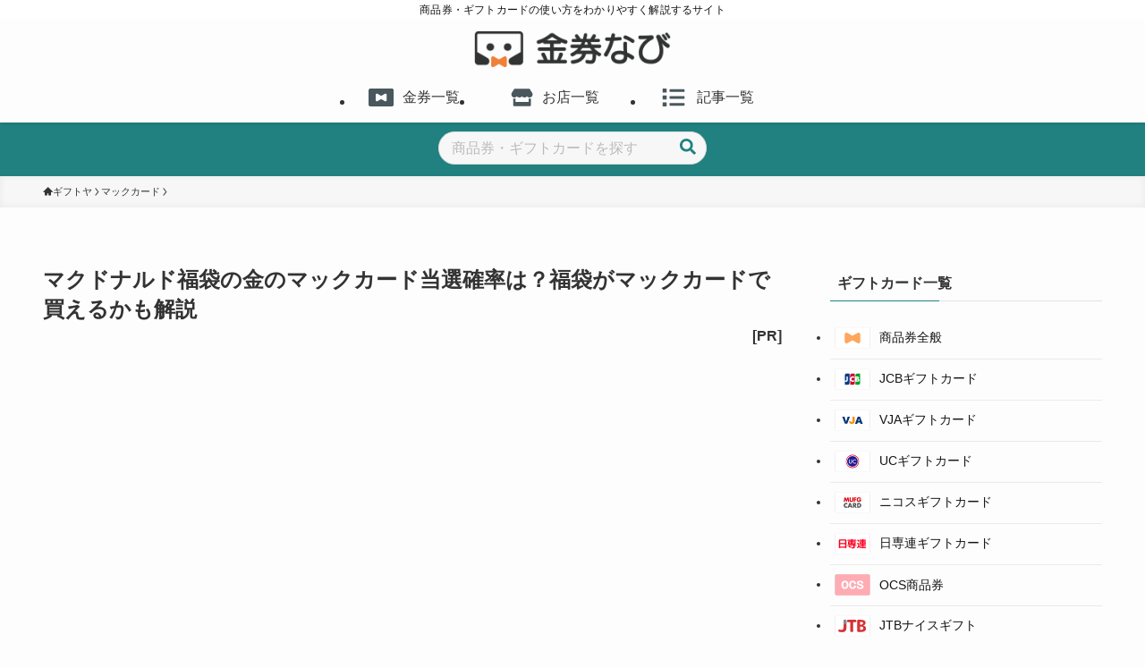

--- FILE ---
content_type: text/html; charset=UTF-8
request_url: https://gftya.jp/mccard-luckeybag/
body_size: 20001
content:
<!DOCTYPE html>
<html lang="ja" data-loaded="false" data-scrolled="false" data-spmenu="closed">
<head>
<link media="all" href="https://gftya.jp/wp-content/cache/autoptimize/css/autoptimize_b2697054db60b4ea2de1b797765d57a8.css" rel="stylesheet"><link media="print" href="https://gftya.jp/wp-content/cache/autoptimize/css/autoptimize_30cf4bd0a6a91f7e9b066476233b9a42.css" rel="stylesheet"><title>マクドナルド福袋の金のマックカード当選確率は？福袋がマックカードで買えるかも解説 - 金券なび</title>
<meta charset="utf-8">
<meta name="format-detection" content="telephone=no">
<meta http-equiv="X-UA-Compatible" content="IE=edge">
<meta name="viewport" content="width=device-width, viewport-fit=cover">
<meta name='robots' content='index, follow, max-image-preview:large, max-snippet:-1, max-video-preview:-1' />

	<!-- This site is optimized with the Yoast SEO plugin v26.7 - https://yoast.com/wordpress/plugins/seo/ -->
	<meta name="description" content="マクドナルド福袋に入っている金のマックカードはどれぐらいの確率で当選するか、また福袋を買うときにマックカードが使えるかどうかを【ギフトヤ】がまとめているページです。" />
	<link rel="canonical" href="https://gftya.jp/mccard-luckeybag/" />
	<meta property="og:locale" content="ja_JP" />
	<meta property="og:type" content="article" />
	<meta property="og:title" content="マクドナルド福袋の金のマックカード当選確率は？福袋がマックカードで買えるかも解説 - 金券なび" />
	<meta property="og:description" content="マクドナルド福袋に入っている金のマックカードはどれぐらいの確率で当選するか、また福袋を買うときにマックカードが使えるかどうかを【ギフトヤ】がまとめているページです。" />
	<meta property="og:url" content="https://gftya.jp/mccard-luckeybag/" />
	<meta property="og:site_name" content="金券なび" />
	<meta property="article:published_time" content="2023-04-30T10:32:39+00:00" />
	<meta property="article:modified_time" content="2023-04-30T10:32:40+00:00" />
	<meta property="og:image" content="https://gftya.jp/wp-content/uploads/2021/07/mccard_01.jpg" />
	<meta property="og:image:width" content="800" />
	<meta property="og:image:height" content="600" />
	<meta property="og:image:type" content="image/jpeg" />
	<meta name="author" content="あまの こなみ" />
	<meta name="twitter:card" content="summary_large_image" />
	<meta name="twitter:creator" content="@amano4510" />
	<meta name="twitter:site" content="@gftyajp" />
	<meta name="twitter:label1" content="執筆者" />
	<meta name="twitter:data1" content="あまの こなみ" />
	<script type="application/ld+json" class="yoast-schema-graph">{"@context":"https://schema.org","@graph":[{"@type":"Article","@id":"https://gftya.jp/mccard-luckeybag/#article","isPartOf":{"@id":"https://gftya.jp/mccard-luckeybag/"},"author":{"name":"あまの こなみ","@id":"https://gftya.jp/#/schema/person/153713d90a89106ae26d9d501901c9f8"},"headline":"マクドナルド福袋の金のマックカード当選確率は？福袋がマックカードで買えるかも解説","datePublished":"2023-04-30T10:32:39+00:00","dateModified":"2023-04-30T10:32:40+00:00","mainEntityOfPage":{"@id":"https://gftya.jp/mccard-luckeybag/"},"wordCount":8,"commentCount":0,"publisher":{"@id":"https://gftya.jp/#organization"},"image":{"@id":"https://gftya.jp/mccard-luckeybag/#primaryimage"},"thumbnailUrl":"https://gftya.jp/wp-content/uploads/2021/07/mccard_01.jpg","articleSection":["マックカード"],"inLanguage":"ja","potentialAction":[{"@type":"CommentAction","name":"Comment","target":["https://gftya.jp/mccard-luckeybag/#respond"]}]},{"@type":"WebPage","@id":"https://gftya.jp/mccard-luckeybag/","url":"https://gftya.jp/mccard-luckeybag/","name":"マクドナルド福袋の金のマックカード当選確率は？福袋がマックカードで買えるかも解説 - 金券なび","isPartOf":{"@id":"https://gftya.jp/#website"},"primaryImageOfPage":{"@id":"https://gftya.jp/mccard-luckeybag/#primaryimage"},"image":{"@id":"https://gftya.jp/mccard-luckeybag/#primaryimage"},"thumbnailUrl":"https://gftya.jp/wp-content/uploads/2021/07/mccard_01.jpg","datePublished":"2023-04-30T10:32:39+00:00","dateModified":"2023-04-30T10:32:40+00:00","description":"マクドナルド福袋に入っている金のマックカードはどれぐらいの確率で当選するか、また福袋を買うときにマックカードが使えるかどうかを【ギフトヤ】がまとめているページです。","breadcrumb":{"@id":"https://gftya.jp/mccard-luckeybag/#breadcrumb"},"inLanguage":"ja","potentialAction":[{"@type":"ReadAction","target":["https://gftya.jp/mccard-luckeybag/"]}]},{"@type":"ImageObject","inLanguage":"ja","@id":"https://gftya.jp/mccard-luckeybag/#primaryimage","url":"https://gftya.jp/wp-content/uploads/2021/07/mccard_01.jpg","contentUrl":"https://gftya.jp/wp-content/uploads/2021/07/mccard_01.jpg","width":800,"height":600,"caption":"マックカードの表面"},{"@type":"BreadcrumbList","@id":"https://gftya.jp/mccard-luckeybag/#breadcrumb","itemListElement":[{"@type":"ListItem","position":1,"name":"金券なび","item":"https://gftya.jp/"},{"@type":"ListItem","position":2,"name":"マクドナルド福袋の金のマックカード当選確率は？福袋がマックカードで買えるかも解説"}]},{"@type":"WebSite","@id":"https://gftya.jp/#website","url":"https://gftya.jp/","name":"ギフトヤ","description":"商品券・ギフトカードの使い方をわかりやすく解説するサイト","publisher":{"@id":"https://gftya.jp/#organization"},"alternateName":"ギフトヤ","potentialAction":[{"@type":"SearchAction","target":{"@type":"EntryPoint","urlTemplate":"https://gftya.jp/?s={search_term_string}"},"query-input":{"@type":"PropertyValueSpecification","valueRequired":true,"valueName":"search_term_string"}}],"inLanguage":"ja"},{"@type":"Organization","@id":"https://gftya.jp/#organization","name":"株式会社ONWA","url":"https://gftya.jp/","logo":{"@type":"ImageObject","inLanguage":"ja","@id":"https://gftya.jp/#/schema/logo/image/","url":"https://gftya.jp/wp-content/uploads/2021/10/onwa_logo.png","contentUrl":"https://gftya.jp/wp-content/uploads/2021/10/onwa_logo.png","width":600,"height":533,"caption":"株式会社ONWA"},"image":{"@id":"https://gftya.jp/#/schema/logo/image/"},"sameAs":["https://x.com/gftyajp"]},{"@type":"Person","@id":"https://gftya.jp/#/schema/person/153713d90a89106ae26d9d501901c9f8","name":"あまの こなみ","image":{"@type":"ImageObject","inLanguage":"ja","@id":"https://gftya.jp/#/schema/person/image/","url":"https://secure.gravatar.com/avatar/f47cb57625da4e1f39ddcdad77b7a9292ecc2466b32a366069276547ac573450?s=96&d=mm&r=g","contentUrl":"https://secure.gravatar.com/avatar/f47cb57625da4e1f39ddcdad77b7a9292ecc2466b32a366069276547ac573450?s=96&d=mm&r=g","caption":"あまの こなみ"},"description":"おトクな情報が大好きなフリーライターです。趣味はスーパーのチラシで特売情報をチェックすること。ギフト券のお役立ち情報を分かりやすく説明します！ 現在、株主優待と配当金を解説するサイト「ゆうはい」でも執筆中。","sameAs":["https://x.com/amano4510"],"url":"https://gftya.jp/author/konami-amano/"}]}</script>
	<!-- / Yoast SEO plugin. -->


<link rel="alternate" type="application/rss+xml" title="金券なび &raquo; フィード" href="https://gftya.jp/feed/" />
<link rel="alternate" type="application/rss+xml" title="金券なび &raquo; コメントフィード" href="https://gftya.jp/comments/feed/" />
<link rel="alternate" type="application/rss+xml" title="金券なび &raquo; マクドナルド福袋の金のマックカード当選確率は？福袋がマックカードで買えるかも解説 のコメントのフィード" href="https://gftya.jp/mccard-luckeybag/feed/" />

















<noscript><link href="https://gftya.jp/wp-content/themes/swell/build/css/noscript.css" rel="stylesheet"></noscript>
<link rel="https://api.w.org/" href="https://gftya.jp/wp-json/" /><link rel="alternate" title="JSON" type="application/json" href="https://gftya.jp/wp-json/wp/v2/posts/112030" /><link rel='shortlink' href='https://gftya.jp/?p=112030' />
<!-- Pochipp -->

<script id="pchpp_vars">window.pchppVars = {};window.pchppVars.ajaxUrl = "https://gftya.jp/wp-admin/admin-ajax.php";window.pchppVars.ajaxNonce = "65f3697ae7";</script>
<script type="text/javascript" language="javascript">var vc_pid = "887076198";</script>
<!-- / Pochipp -->
<link rel="icon" href="https://gftya.jp/wp-content/uploads/2020/10/cropped-icon-512x512-1-32x32.png" sizes="32x32" />
<link rel="icon" href="https://gftya.jp/wp-content/uploads/2020/10/cropped-icon-512x512-1-192x192.png" sizes="192x192" />
<link rel="apple-touch-icon" href="https://gftya.jp/wp-content/uploads/2020/10/cropped-icon-512x512-1-180x180.png" />
<meta name="msapplication-TileImage" content="https://gftya.jp/wp-content/uploads/2020/10/cropped-icon-512x512-1-270x270.png" />
		
		

<script type="application/javascript" src="//anymind360.com/js/4860/ats.js"></script>

<script type="text/javascript">
    (function(c,l,a,r,i,t,y){
        c[a]=c[a]||function(){(c[a].q=c[a].q||[]).push(arguments)};
        t=l.createElement(r);t.async=1;t.src="https://www.clarity.ms/tag/"+i;
        y=l.getElementsByTagName(r)[0];y.parentNode.insertBefore(t,y);
    })(window, document, "clarity", "script", "e1vcep9pa2");
</script>


<!-- Google Tag Manager -->
<script>(function(w,d,s,l,i){w[l]=w[l]||[];w[l].push({'gtm.start':
new Date().getTime(),event:'gtm.js'});var f=d.getElementsByTagName(s)[0],
j=d.createElement(s),dl=l!='dataLayer'?'&l='+l:'';j.async=true;j.src=
'https://www.googletagmanager.com/gtm.js?id='+i+dl;f.parentNode.insertBefore(j,f);
})(window,document,'script','dataLayer','GTM-T8RDD2B');</script>
<!-- End Google Tag Manager -->

<script type="application/ld+json">
{
    "@context": "https://schema.org",
    "@type": "WebSite",
    "name": "ギフトヤ",
    "alternateName": "ギフトヤ",
    "url": "https://gftya.jp/"
}
</script>
<script async src="https://pagead2.googlesyndication.com/pagead/js/adsbygoogle.js?client=ca-pub-5435808614930292"
     crossorigin="anonymous"></script>
<script async="async" src="https://www.google.com/adsense/search/ads.js"></script>
<!-- other head elements from your page -->
<script type="text/javascript" charset="utf-8">
(function(g,o){g[o]=g[o]||function(){(g[o]['q']=g[o]['q']||[]).push(
  arguments)},g[o]['t']=1*new Date})(window,'_googCsa');
</script>
</head>
<body>
<!-- Google Tag Manager (noscript) -->
<noscript><iframe src="https://www.googletagmanager.com/ns.html?id=GTM-T8RDD2B"
height="0" width="0" style="display:none;visibility:hidden"></iframe></noscript>
<!-- End Google Tag Manager (noscript) -->
<div id="body_wrap" class="wp-singular post-template-default single single-post postid-112030 single-format-standard wp-theme-swell wp-child-theme-swell_child -body-solid -sidebar-on -frame-off id_112030" >
<header id="header" class="l-header -parallel -parallel-bottom" data-spfix="0">
	<div class="l-header__bar pc_">
	<div class="l-header__barInner l-container">
		<div class="c-catchphrase">商品券・ギフトカードの使い方をわかりやすく解説するサイト</div>	</div>
</div>
	<div class="l-header__inner l-container">
		<div class="l-header__logo">
			<div class="c-headLogo -img"><a href="https://gftya.jp/" title="金券なび" class="c-headLogo__link" rel="home" data-wpel-link="internal"><img width="1200" height="219"  src="https://gftya.jp/wp-content/uploads/2025/02/giftya_yoko.png" alt="金券なび" class="c-headLogo__img" srcset="https://gftya.jp/wp-content/uploads/2025/02/giftya_yoko.png 1200w, https://gftya.jp/wp-content/uploads/2025/02/giftya_yoko-300x55.png 300w, https://gftya.jp/wp-content/uploads/2025/02/giftya_yoko-1024x187.png 1024w, https://gftya.jp/wp-content/uploads/2025/02/giftya_yoko-768x140.png 768w" sizes="(max-width: 959px) 50vw, 800px" decoding="async" loading="eager" ></a></div>					</div>
		<nav id="gnav" class="l-header__gnav c-gnavWrap">
      <ul class="c-gnav">
        <li class="menu-item"><a href="https://gftya.jp/giftcardlist/" data-wpel-link="internal"><img src="https://gftya.jp/wp-content/themes/swell_child/images/header-giftcard.svg" alt="金券一覧"><p>金券一覧</p></a></li>
        <li class="menu-item"><a href="https://gftya.jp/store/" data-wpel-link="internal"><img src="https://gftya.jp/wp-content/themes/swell_child/images/header-shop.svg" alt="お店一覧"><p>お店一覧</p></a></li>
        <li class="menu-item" id="headerArticleItem"><a href="https://gftya.jp/all/" data-wpel-link="internal"><img src="https://gftya.jp/wp-content/themes/swell_child/images/header-article.svg" alt="記事一覧"><p>記事一覧</p></a></li>
        
        <li class="menu-item" id="searchToggle"><img src="https://gftya.jp/wp-content/themes/swell_child/images/header-serchbar-black.svg" alt="検索"></li>
      </ul>
      
      <nav class="header-2nd-search-area-sp" id="searchArea">
        <div class="header-2nd-search-inner-sp">
          <div class="header-2nd-search-frame">
            <aside id="searchbox">
<img src="https://gftya.jp/wp-content/themes/swell_child/images/header-serchbar.svg">

<form role="search" method="get" id="searchform" class="searchform" action="https://gftya.jp/">
<label class="screen-reader-text" for="s"></label>
<input class="gsc-input-box" type="text" value="" name="s" id="s" placeholder="商品券・ギフトカードを探す" />
<input class="gsc-search-button" type="submit" id="searchsubmit" value="検索" />
</form>

</aside>
          </div>
        </div>
      </nav>
      
		</nav>
    
  
			</div>
</header>

<nav class="header-2nd-search-area">
  <div class="header-2nd-search-inner">
    <div class="header-2nd-search-frame">
      <aside id="searchbox">
<img src="https://gftya.jp/wp-content/themes/swell_child/images/header-serchbar.svg">

<form role="search" method="get" id="searchform" class="searchform" action="https://gftya.jp/">
<label class="screen-reader-text" for="s"></label>
<input class="gsc-input-box" type="text" value="" name="s" id="s" placeholder="商品券・ギフトカードを探す" />
<input class="gsc-search-button" type="submit" id="searchsubmit" value="検索" />
</form>

</aside>
    </div>
  </div>
</nav>

<div id="breadcrumb" class="p-breadcrumb -bg-on"><ol class="p-breadcrumb__list l-container"><li class="p-breadcrumb__item"><a href="https://gftya.jp/" class="p-breadcrumb__text" data-wpel-link="internal"><span class="__home icon-home"> ギフトヤ</span></a></li><li class="p-breadcrumb__item"><a href="https://gftya.jp/mccard/" class="p-breadcrumb__text" data-wpel-link="internal"><span>マックカード</span></a></li><li class="p-breadcrumb__item"><span class="p-breadcrumb__text">マクドナルド福袋の金のマックカード当選確率は？福袋がマックカードで買えるかも解説</span></li></ol></div><div id="content" class="l-content l-container" data-postid="112030" data-pvct="true">
<main id="main_content" class="l-mainContent l-article">
	<article class="l-mainContent__inner">
		<div class="p-articleHead c-postTitle">
	<h1 class="c-postTitle__ttl content-h1-single">マクドナルド福袋の金のマックカード当選確率は？福袋がマックカードで買えるかも解説</h1>
</div>
<div class="w-singleTop"><div id="custom_html-27" class="widget_text c-widget widget_custom_html"><div class="textwidget custom-html-widget"><div class="p-blogParts post_content" data-partsID="114710">
<div class="pc_only">
<!-- gftya_header_onlypc -->
<ins class="adsbygoogle"
     style="display:block"
     data-ad-client="ca-pub-5435808614930292"
     data-ad-slot="1397350993"
     data-ad-format="auto"
     data-full-width-responsive="true"></ins>
<script>
     (adsbygoogle = window.adsbygoogle || []).push({});
</script>
</div>
</div></div></div></div>
		<div class="post_content">
			<div class="swell-block-balloon"><div class="c-balloon -bln-right" data-col="green"><div class="c-balloon__icon -circle"><img decoding="async" src="[data-uri]" data-src="https://gftya.jp/wp-content/uploads/2021/07/troublesome_woman_02.png" alt="" class="lazyload c-balloon__iconImg" width="80px" height="80px"><noscript><img decoding="async" src="[data-uri]" data-src="https://gftya.jp/wp-content/uploads/2021/07/troublesome_woman_02.png" alt="" class="c-balloon__iconImg lazyload" width="80px" height="80px"><noscript><img decoding="async" src="https://gftya.jp/wp-content/uploads/2021/07/troublesome_woman_02.png" alt="" class="c-balloon__iconImg" width="80px" height="80px"></noscript></noscript><span class="c-balloon__iconName">悩む女性</span></div><div class="c-balloon__body -thinking -border-none"><div class="c-balloon__text">
<p>マクドナルド福袋はマックカードで買えるのかな？</p>
<span class="c-balloon__shapes"><span class="c-balloon__before"></span><span class="c-balloon__after"></span></span></div></div></div></div>


<p>毎年お正月になるとマクドナルド福袋が販売されます。</p>



<p>中身が充実していてお得なので、毎年抽選で当選しなければ購入できないほど人気です。</p>



<p>そんなマクドナルド福袋ですが「支払いにマックカードが使えるともっとお得に購入できるのでは？」と考えるかもしれませんね。</p>



<p class="is-style-icon_good">結論から言うと、マクドナルド福袋はマックカードで買えます！</p>



<p>このページでは、マクドナルド福袋内容や金のマックカードについても解説しているので、福袋を買うときの参考にしてみてくださいね。</p>



<p>参考：<a href="https://gftya.jp/store/mcdonalds/" data-wpel-link="internal">マクドナルドで使える商品券やギフトカード・支払い方法</a></p>



<div class="w-beforeToc"><div class="widget_swell_ad_widget"><!-- gftya_under_article -->
<ins class="adsbygoogle"
     style="display:block"
     data-ad-client="ca-pub-5435808614930292"
     data-ad-slot="6831685783"
     data-ad-format="auto"
     data-full-width-responsive="true"></ins>
<script>
     (adsbygoogle = window.adsbygoogle || []).push({});
</script></div></div><div class="p-toc -double"><span class="p-toc__ttl">目次</span></div><h2 class="wp-block-heading">マクドナルド福袋はマックカードで買える</h2>



<p>最初にも書きましたが、マクドナルド福袋はマックカードでも買えます。</p>



<p>マクドナルド福袋は通常アプリで抽選に応募し、当選すれば購入できるシステムです。</p>



<p>同じくアプリを使う<a href="https://gftya.jp/mccard-mobileorder/" data-wpel-link="internal">モバイルオーダーではマックカード支払いが使えない</a>ので「福袋でも使えないのでは？」と思うかも知れませんが、福袋購入時は使えますよ。</p>



<p>理由は、福袋に当選した場合、支払いはアプリ上でのモバイル決済または店頭での支払いから選べるからです。</p>



<p class="is-style-icon_good">当選時に店頭支払いを選択すればマクドナルド福袋をマックカードで購入できます。</p>



<p>また、福袋は抽選販売が終了したあと、店頭での再販売が行われることがあります。</p>



<p>店頭再販売で福袋を購入するときも、マックカードでの支払いが可能です。</p>



<h2 class="wp-block-heading">マクドナルド福袋は金のマックカード(500円)が入っていることも！</h2>



<p>2023年のお正月に販売されたマクドナルド福袋は、人気アウトドアブランドの「<a href="https://www.chums.jp/" data-wpel-link="external" target="_blank" rel="external noopener noreferrer">CHUMS</a>」とのコラボグッズが入っていました。</p>



<p>具体的には以下のものが入っていましたよ。</p>



<p>▼2023年のマクドナルド福袋の中身</p>



<ul class="has-swl-main-thin-background-color has-background wp-block-list">
<li>ショルダーポーチ</li>



<li>ステンレス二層マグカップ</li>



<li>クリーナークロス</li>



<li>ジッパーポーチ</li>



<li><strong>3,030円分の商品引換券</strong></li>



<li><strong>(当たりの場合)10個につき1つの確率で金のマックカード500円分</strong></li>
</ul>



<p>グッズはいずれもCHUMSのロゴやペンギンモチーフがデザインされています。</p>



<p>グッズの豪華さも目を引きますが、なんと言っても福袋の人気の理由は「3,030円分の商品引換券」と、当たりの福袋にのみ入っている「金のマックカード」でしょう。</p>



<p class="is-style-icon_good">マクドナルド福袋は販売価格が3,000円なので、3,030円分の商品引換券だけで元が取れてしまいます。</p>



<p>金のマックカードが当たればさらに500円分お得になります。</p>



<p>金のマックカードが当たったときを想定して計算すると、3,000円の支払いで530円相当がプラスで返ってくる計算ですね！</p>



<p>いわずもがなですが、金のマックカードは福袋に入っていない場合もあるので、探してもどこに入っているか分からない場合はハズレということです。</p>



<figure class="wp-block-embed is-type-rich is-provider-twitter wp-block-embed-twitter"><div class="wp-block-embed__wrapper">
<blockquote class="twitter-tweet" data-width="500" data-dnt="true"><p lang="ja" dir="ltr"><a href="https://twitter.com/hashtag/%E3%83%9E%E3%82%AF%E3%83%89%E3%83%8A%E3%83%AB%E3%83%89%E3%81%AE%E7%A6%8F%E8%A2%8B2023?src=hash&amp;ref_src=twsrc%5Etfw" data-wpel-link="external" target="_blank" rel="external noopener noreferrer">#マクドナルドの福袋2023</a><br>今回のコラボ相手はなんと…<br>このキュートなペンギンさん！<a href="https://twitter.com/hashtag/CHUMS?src=hash&amp;ref_src=twsrc%5Etfw" data-wpel-link="external" target="_blank" rel="external noopener noreferrer">#CHUMS</a> <a href="https://twitter.com/hashtag/%E5%B9%B4%E3%81%AB%E4%B8%80%E5%BA%A6%E3%81%AE%E3%82%B9%E3%83%9E%E3%82%A4%E3%83%AB?src=hash&amp;ref_src=twsrc%5Etfw" data-wpel-link="external" target="_blank" rel="external noopener noreferrer">#年に一度のスマイル</a> <a href="https://t.co/ZkDpxuvZYi" data-wpel-link="external" target="_blank" rel="external noopener noreferrer">pic.twitter.com/ZkDpxuvZYi</a></p>&mdash; マクドナルド (@McDonaldsJapan) <a href="https://twitter.com/McDonaldsJapan/status/1602121065483886592?ref_src=twsrc%5Etfw" data-wpel-link="external" target="_blank" rel="external noopener noreferrer">December 12, 2022</a></blockquote><script async data-swldelayedjs="https://platform.twitter.com/widgets.js" charset="utf-8"></script>
</div></figure>



<h2 class="wp-block-heading">マックカードのその他の使い方</h2>



<p>マックカードはマクドナルド福袋はもちろん、通常のマクドナルドでの食事代の支払いに使えます。</p>



<p>詳しい使い方はこちらのページを確認してみてください。</p>


<div class="swell-block-postLink">			<div class="p-blogCard -internal" data-type="type2" data-onclick="clickLink">
				<div class="p-blogCard__inner">
					<span class="p-blogCard__caption">あわせて読みたい</span>
					<div class="p-blogCard__thumb c-postThumb"><figure class="c-postThumb__figure"><img decoding="async" src="[data-uri]" data-src="https://gftya.jp/wp-content/uploads/2016/01/maccard_01-300x225.jpg" alt="" class="c-postThumb__img u-obf-cover lazyload" width="320" height="180" data-aspectratio="320/180"><noscript><img decoding="async" src="https://gftya.jp/wp-content/uploads/2016/01/maccard_01-300x225.jpg" alt="" class="c-postThumb__img u-obf-cover" width="320" height="180"></noscript></figure></div>					<div class="p-blogCard__body">
						<a class="p-blogCard__title" href="https://gftya.jp/mccard-use/" data-wpel-link="internal">[マックカードの使い方ガイド]不足分を現金やクレジットカードと併用できるかもわかりやすく解説</a>
						<span class="p-blogCard__excerpt">マックカードをプレゼントなどで手に入れたけど、初めてだとどうやって使えばいいのかわからないかと思います。 マクドナルドで使えるのはすぐにイメージがつくかと思い&#8230;</span>					</div>
				</div>
			</div>
		</div>


<h2 class="wp-block-heading">さいごに</h2>



<p>マクドナルド福袋は毎年人気の福袋です。</p>



<p>抽選なので必ず買えるかは分かりませんが、応募してみる価値はありそうですね！</p>



<p>最新情報を知りたい場合は、<a href="https://twitter.com/McDonaldsJapan" data-wpel-link="external" target="_blank" rel="external noopener noreferrer">マクドナルドのSNS</a>をチェックしておくと良いでしょう。</p>
		</div>
		<div class="w-singleBottom"><div id="custom_html-26" class="widget_text c-widget widget_custom_html"><div class="textwidget custom-html-widget"><ins class="adsbygoogle"
     style="display:block"
     data-ad-format="autorelaxed"
     data-ad-client="ca-pub-5435808614930292"
     data-ad-slot="8394506246"></ins>
<script>
     (adsbygoogle = window.adsbygoogle || []).push({});
</script></div></div></div><div class="p-articleFoot">
	<div class="p-articleMetas -bottom">
					<div class="p-articleMetas__termList c-categoryList"><a class="c-categoryList__link hov-flash-up" href="https://gftya.jp/mccard/" data-cat-id="38" data-wpel-link="internal">マックカード</a></div>
				 
	</div>
</div>
<div class="p-snsCta">
		<figure class="p-snsCta__figure">
		<img width="300" height="225"  src="[data-uri]" alt="マックカードの表面" class="p-snsCta__img u-obf-cover lazyload" data-src="https://gftya.jp/wp-content/uploads/2021/07/mccard_01-300x225.jpg" data-aspectratio="300/225" ><noscript><img src="https://gftya.jp/wp-content/uploads/2021/07/mccard_01-300x225.jpg" class="p-snsCta__img u-obf-cover" alt=""></noscript>	</figure>
	<div class="p-snsCta__body">
		<p class="p-snsCta__message u-lh-15">
			この記事が気に入ったら<br><i class="icon-thumb_up"></i> フォローしてね！		</p>
		<div class="p-snsCta__btns">
										<a href="https://twitter.com/gftyajp?ref_src=twsrc%5Etfw" class="twitter-follow-button" data-show-screen-name="false" data-lang="ja" data-show-count="false" data-wpel-link="external" target="_blank" rel="external noopener noreferrer">Follow @gftyajp</a>
				<script async data-swldelayedjs="https://platform.twitter.com/widgets.js" charset="utf-8"></script>
								</div>
	</div>
</div>
<div class="c-shareBtns -bottom -style-block">
			<div class="c-shareBtns__message">
			<span class="__text">
				よかったらシェアしてね！			</span>
		</div>
		<ul class="c-shareBtns__list">
							<li class="c-shareBtns__item -facebook">
				<a class="c-shareBtns__btn hov-flash-up" href="https://www.facebook.com/sharer/sharer.php?u=https%3A%2F%2Fgftya.jp%2Fmccard-luckeybag%2F" title="Facebookでシェア" onclick="javascript:window.open(this.href, &#039;_blank&#039;, &#039;menubar=no,toolbar=no,resizable=yes,scrollbars=yes,height=800,width=600&#039;);return false;" target="_blank" role="button" tabindex="0" data-wpel-link="external" rel="external noopener noreferrer">
					<i class="snsicon c-shareBtns__icon icon-facebook" aria-hidden="true"></i>
				</a>
			</li>
							<li class="c-shareBtns__item -twitter-x">
				<a class="c-shareBtns__btn hov-flash-up" href="https://twitter.com/intent/tweet?url=https%3A%2F%2Fgftya.jp%2Fmccard-luckeybag%2F&#038;text=%E3%83%9E%E3%82%AF%E3%83%89%E3%83%8A%E3%83%AB%E3%83%89%E7%A6%8F%E8%A2%8B%E3%81%AE%E9%87%91%E3%81%AE%E3%83%9E%E3%83%83%E3%82%AF%E3%82%AB%E3%83%BC%E3%83%89%E5%BD%93%E9%81%B8%E7%A2%BA%E7%8E%87%E3%81%AF%EF%BC%9F%E7%A6%8F%E8%A2%8B%E3%81%8C%E3%83%9E%E3%83%83%E3%82%AF%E3%82%AB%E3%83%BC%E3%83%89%E3%81%A7%E8%B2%B7%E3%81%88%E3%82%8B%E3%81%8B%E3%82%82%E8%A7%A3%E8%AA%AC" title="X(Twitter)でシェア" onclick="javascript:window.open(this.href, &#039;_blank&#039;, &#039;menubar=no,toolbar=no,resizable=yes,scrollbars=yes,height=400,width=600&#039;);return false;" target="_blank" role="button" tabindex="0" data-wpel-link="external" rel="external noopener noreferrer">
					<i class="snsicon c-shareBtns__icon icon-twitter-x" aria-hidden="true"></i>
				</a>
			</li>
							<li class="c-shareBtns__item -hatebu">
				<a class="c-shareBtns__btn hov-flash-up" href="//b.hatena.ne.jp/add?mode=confirm&#038;url=https%3A%2F%2Fgftya.jp%2Fmccard-luckeybag%2F" title="はてなブックマークに登録" onclick="javascript:window.open(this.href, &#039;_blank&#039;, &#039;menubar=no,toolbar=no,resizable=yes,scrollbars=yes,height=600,width=1000&#039;);return false;" target="_blank" role="button" tabindex="0" data-wpel-link="external" rel="external noopener noreferrer">
					<i class="snsicon c-shareBtns__icon icon-hatebu" aria-hidden="true"></i>
				</a>
			</li>
							<li class="c-shareBtns__item -pocket">
				<a class="c-shareBtns__btn hov-flash-up" href="https://getpocket.com/edit?url=https%3A%2F%2Fgftya.jp%2Fmccard-luckeybag%2F&#038;title=%E3%83%9E%E3%82%AF%E3%83%89%E3%83%8A%E3%83%AB%E3%83%89%E7%A6%8F%E8%A2%8B%E3%81%AE%E9%87%91%E3%81%AE%E3%83%9E%E3%83%83%E3%82%AF%E3%82%AB%E3%83%BC%E3%83%89%E5%BD%93%E9%81%B8%E7%A2%BA%E7%8E%87%E3%81%AF%EF%BC%9F%E7%A6%8F%E8%A2%8B%E3%81%8C%E3%83%9E%E3%83%83%E3%82%AF%E3%82%AB%E3%83%BC%E3%83%89%E3%81%A7%E8%B2%B7%E3%81%88%E3%82%8B%E3%81%8B%E3%82%82%E8%A7%A3%E8%AA%AC" title="Pocketに保存" target="_blank" role="button" tabindex="0" data-wpel-link="external" rel="external noopener noreferrer">
					<i class="snsicon c-shareBtns__icon icon-pocket" aria-hidden="true"></i>
				</a>
			</li>
									<li class="c-shareBtns__item -line">
				<a class="c-shareBtns__btn hov-flash-up" href="https://social-plugins.line.me/lineit/share?url=https%3A%2F%2Fgftya.jp%2Fmccard-luckeybag%2F&#038;text=%E3%83%9E%E3%82%AF%E3%83%89%E3%83%8A%E3%83%AB%E3%83%89%E7%A6%8F%E8%A2%8B%E3%81%AE%E9%87%91%E3%81%AE%E3%83%9E%E3%83%83%E3%82%AF%E3%82%AB%E3%83%BC%E3%83%89%E5%BD%93%E9%81%B8%E7%A2%BA%E7%8E%87%E3%81%AF%EF%BC%9F%E7%A6%8F%E8%A2%8B%E3%81%8C%E3%83%9E%E3%83%83%E3%82%AF%E3%82%AB%E3%83%BC%E3%83%89%E3%81%A7%E8%B2%B7%E3%81%88%E3%82%8B%E3%81%8B%E3%82%82%E8%A7%A3%E8%AA%AC" title="LINEに送る" target="_blank" role="button" tabindex="0" data-wpel-link="external" rel="external noopener noreferrer">
					<i class="snsicon c-shareBtns__icon icon-line" aria-hidden="true"></i>
				</a>
			</li>
												<li class="c-shareBtns__item -copy">
				<button class="c-urlcopy c-plainBtn c-shareBtns__btn hov-flash-up" data-clipboard-text="https://gftya.jp/mccard-luckeybag/" title="URLをコピーする">
					<span class="c-urlcopy__content">
						<svg xmlns="http://www.w3.org/2000/svg" class="swl-svg-copy c-shareBtns__icon -to-copy" width="1em" height="1em" viewBox="0 0 48 48" role="img" aria-hidden="true" focusable="false"><path d="M38,5.5h-9c0-2.8-2.2-5-5-5s-5,2.2-5,5h-9c-2.2,0-4,1.8-4,4v33c0,2.2,1.8,4,4,4h28c2.2,0,4-1.8,4-4v-33
				C42,7.3,40.2,5.5,38,5.5z M24,3.5c1.1,0,2,0.9,2,2s-0.9,2-2,2s-2-0.9-2-2S22.9,3.5,24,3.5z M38,42.5H10v-33h5v3c0,0.6,0.4,1,1,1h16
				c0.6,0,1-0.4,1-1v-3h5L38,42.5z"/><polygon points="24,37 32.5,28 27.5,28 27.5,20 20.5,20 20.5,28 15.5,28 "/></svg>						<svg xmlns="http://www.w3.org/2000/svg" class="swl-svg-copied c-shareBtns__icon -copied" width="1em" height="1em" viewBox="0 0 48 48" role="img" aria-hidden="true" focusable="false"><path d="M38,5.5h-9c0-2.8-2.2-5-5-5s-5,2.2-5,5h-9c-2.2,0-4,1.8-4,4v33c0,2.2,1.8,4,4,4h28c2.2,0,4-1.8,4-4v-33
				C42,7.3,40.2,5.5,38,5.5z M24,3.5c1.1,0,2,0.9,2,2s-0.9,2-2,2s-2-0.9-2-2S22.9,3.5,24,3.5z M38,42.5H10v-33h5v3c0,0.6,0.4,1,1,1h16
				c0.6,0,1-0.4,1-1v-3h5V42.5z"/><polygon points="31.9,20.2 22.1,30.1 17.1,25.1 14.2,28 22.1,35.8 34.8,23.1 "/></svg>					</span>
				</button>
				<div class="c-copyedPoppup">URLをコピーしました！</div>
			</li>
			</ul>

	</div>

		<div id="after_article" class="l-articleBottom">
			<ul class="p-pnLinks -style-normal">
			<li class="p-pnLinks__item -prev">
				<a href="https://gftya.jp/quocard-kaldi/" rel="prev" class="p-pnLinks__link" data-wpel-link="internal">
				<span class="p-pnLinks__title">カルディでクオカードは使えるの？実際に問い合わせた結果</span>
	</a>
			</li>
				<li class="p-pnLinks__item -next">
				<a href="https://gftya.jp/majica-giftcard/" rel="next" class="p-pnLinks__link" data-wpel-link="internal">
				<span class="p-pnLinks__title">majicaギフト券の使い方と購入方法を画像つきで解説</span>
	</a>
			</li>
	</ul>
<div class="w-cta"><div id="custom_html-24" class="widget_text c-widget widget_custom_html"><div class="textwidget custom-html-widget"><div class="p-blogParts post_content" data-partsID="118013">
<div class="swell-block-capbox cap_box"><div class="cap_box_ttl"><span><strong>楽天証券口座開設とマネーブリッジ連携で1,000円</strong>もらえる</span></div><div class="cap_box_content">
<p>楽天証券と楽天銀行を同時に口座開設して、簡単にできるマネーブリッジで連携させることで現金1,000円がもらえます！</p>



<p>以下のボタンで開いた記事にある黄緑色のボタンから口座開設できます。</p>



<p class="has-text-align-center u-mb-0 u-mb-ctrl" style="line-height:2"><span class="swl-fz u-fz-s">＼ お得しかないよ！ ／</span></p>



<div class="swell-block-button is-style-btn_normal green_"><a href="https://nomad-saving.com/10683/" target="_blank" rel="noopener noreferrer external" class="swell-block-button__link" data-has-icon="1" data-wpel-link="external"><i class="icon-megaphone __icon"></i><span>1,000円もらう！</span></a></div>
</div></div>
</div></div></div><div id="custom_html-20" class="widget_text c-widget widget_custom_html"><div class="textwidget custom-html-widget"><div class="store-search-page-frame">
<div class="store-search-form">
	<h2 class="store-search-midashi"><img src="[data-uri]" data-src="https://gftya.jp/wp-content/themes/swell_child/images/search-title.svg" class="lazyload" ><noscript><img src="https://gftya.jp/wp-content/themes/swell_child/images/search-title.svg"></noscript>ギフトカードが使えるお店を探そう</h2>

	<form method="get" action="https://gftya.jp">
		<input name="post_type" type="hidden" value="store">

		<div class="store-search-form__inner">
			<div class="store-search-form__flex">
				<div class="store-search-form__genres">
  				<div class="store-title">
  					<label for="store-search-genres-select" class="store-search-form__label"><img src="[data-uri]" data-src="https://gftya.jp/wp-content/themes/swell_child/images/search-shop.svg" class="lazyload" ><noscript><img src="https://gftya.jp/wp-content/themes/swell_child/images/search-shop.svg"></noscript>お店の種類</label>
          </div>
          <div class="store-search-form__genres-inner">
            <select name="genres" id="store-search-genres-select">
              <option value="0"  selected='selected'>全て</option>
                              <option value="gas-station" >ガソリンスタンド</option>
                              <option value="supermarket" >スーパー</option>
                              <option value="convenience-store" >コンビニ</option>
                              <option value="drugstore" >ドラッグストア</option>
                              <option value="bookstore" >書店</option>
                              <option value="electric-store" >家電量販店</option>
                              <option value="depart" >百貨店</option>
                              <option value="shopping-mall" >ショッピングモール</option>
                              <option value="clothes-store" >衣料品店</option>
                              <option value="sports-store" >スポーツ用品店</option>
                              <option value="home-improvement-store" >ホームセンター</option>
                              <option value="household-items" >生活雑貨店</option>
                              <option value="cafe" >カフェ・喫茶店</option>
                              <option value="restaurant" >飲食店</option>
                              <option value="hotel" >ホテル・旅館</option>
                          </select>
  				</div>
				</div>
									<div class="store-search-form__keyword">
    				<div class="store-title">
  						<label for="store-search-keyword" class="store-search-form__label"><img src="[data-uri]" data-src="https://gftya.jp/wp-content/themes/swell_child/images/search-mushimegane.svg" class="lazyload" ><noscript><img src="https://gftya.jp/wp-content/themes/swell_child/images/search-mushimegane.svg"></noscript>特定のキーワード</label>
            </div>
						<input name="s" id="store-search-keyword" type="text" value=""/>
					</div>
							</div>
			<div class="store-search-form__giftcard">
				<div class="giftcard-title">
					<label for="store-search-giftcard" class="store-search-form__label"><img src="[data-uri]" data-src="https://gftya.jp/wp-content/themes/swell_child/images/search-shurui.svg" class="lazyload" ><noscript><img src="https://gftya.jp/wp-content/themes/swell_child/images/search-shurui.svg"></noscript>商品券の種類</label>
				</div>
				<div class="store-search-form__giftcard-list">
          <input type="checkbox" id="sc1" name="giftcard[]" value="jcbgiftcard">
          <label for="sc1" class="search-checkbox">JCBギフトカード</label>

          <input type="checkbox" id="sc2" name="giftcard[]" value="vjagiftcard">
          <label for="sc2" class="search-checkbox">VJAギフトカード</label>

          <input type="checkbox" id="sc3" name="giftcard[]" value="ucgiftcard">
          <label for="sc3" class="search-checkbox">UCギフトカード</label>

          <input type="checkbox" id="sc4" name="giftcard[]" value="nicosgiftcard">
          <label for="sc4" class="search-checkbox">ニコスギフトカード</label>

          <input type="checkbox" id="sc5" name="giftcard[]" value="quocard">
          <label for="sc5" class="search-checkbox">クオカード</label>

          <input type="checkbox" id="sc6" name="giftcard[]" value="toshocardnext">
          <label for="sc6" class="search-checkbox">図書カードNEXT</label>

          <input type="checkbox" id="sc7" name="giftcard[]" value="depart-shohinken">
          <label for="sc7" class="search-checkbox">全国百貨店共通商品券</label>

          <input type="checkbox" id="sc8" name="giftcard[]" value="jfcard">
          <label for="sc8" class="search-checkbox">ジェフグルメカード</label>

          <input type="checkbox" id="sc9" name="giftcard[]" value="beer-giftcard">
          <label for="sc9" class="search-checkbox">ビール券</label>

          <input type="checkbox" id="sc10" name="giftcard[]" value="okomeken">
          <label for="sc10" class="search-checkbox">おこめ券</label>

          <input type="checkbox" id="sc11" name="giftcard[]" value="haagen-dazs-giftcard">
          <label for="sc11" class="search-checkbox">ハーゲンダッツギフト券</label>

          <input type="checkbox" id="sc12" name="giftcard[]" value="aeon-shohinken">
          <label for="sc12" class="search-checkbox">イオン商品券</label>
				</div>
			</div>
			<div class="store-search-form__button">
				<button id="store-search-submit" type="submit">検索する</button>
			</div>
		</div>
	</form>
</div>

</div>
</div></div></div><section class="l-articleBottom__section -author">
	<h2 class="l-articleBottom__title c-secTitle">
		この記事を書いた人	</h2>
	<div class="p-authorBox">
		<div class="p-authorBox__l">
			<img alt='あまの こなみのアバター' src='https://secure.gravatar.com/avatar/f47cb57625da4e1f39ddcdad77b7a9292ecc2466b32a366069276547ac573450?s=100&#038;d=mm&#038;r=g' srcset='https://secure.gravatar.com/avatar/f47cb57625da4e1f39ddcdad77b7a9292ecc2466b32a366069276547ac573450?s=200&#038;d=mm&#038;r=g 2x' class='avatar avatar-100 photo' height='100' width='100' loading='lazy' decoding='async'/>			<a href="https://gftya.jp/author/konami-amano/" class="p-authorBox__name hov-col-main u-fz-m" data-wpel-link="internal">
				あまの こなみ			</a>
					</div>
		<div class="p-authorBox__r">
							<p class="p-authorBox__desc u-thin">
					おトクな情報が大好きなフリーライターです。趣味はスーパーのチラシで特売情報をチェックすること。ギフト券のお役立ち情報を分かりやすく説明します！<br />
現在、株主優待と配当金を解説するサイト「ゆうはい」でも執筆中。				</p>
											</div>
	</div>
</section>
<div class="l-articleBottom__section w-beforeRelated"><div id="custom_html-25" class="widget_text c-widget widget_custom_html"><div class="textwidget custom-html-widget"><a href="https://www.youtube.com/channel/UCI-UUsyUykM-DF45UloKXzA" data-wpel-link="external" target="_blank" rel="external noopener noreferrer"><img src="[data-uri]" data-src="https://gftya.jp/wp-content/uploads/2022/07/youtube-banner-giftya.jpg" alt="ギフトヤのYouTubeチャンネル登録バナー" width="1620" height="400" data-aspectratio="1620/400" class="lazyload" ><noscript><img src="https://gftya.jp/wp-content/uploads/2022/07/youtube-banner-giftya.jpg" alt="ギフトヤのYouTubeチャンネル登録バナー" width="1620" height="400"></noscript></a></div></div></div>
<section class="l-articleBottom__section -related post-bottom-related">

	<h2 class="l-articleBottom__title c-secTitle">関連記事</h2><ul class="p-postList -type-card"><li class="p-postList__item">
	<a href="https://gftya.jp/mccard-half-price/" class="p-postList__link" data-wpel-link="internal">
		<div class="p-postList__thumb c-postThumb">
			<figure class="c-postThumb__figure"><img width="700" height="271"  src="[data-uri]" alt="ポンパレでマックカードが半額以下になっていた" class="c-postThumb__img lazyload" sizes="medium" data-src="https://gftya.jp/wp-content/uploads/2023/06/ponpare_mac2.webp" data-srcset="https://gftya.jp/wp-content/uploads/2023/06/ponpare_mac2.webp 700w, https://gftya.jp/wp-content/uploads/2023/06/ponpare_mac2-300x116.webp 300w" data-aspectratio="700/271" ><noscript><img src="https://gftya.jp/wp-content/uploads/2023/06/ponpare_mac2.webp" class="c-postThumb__img" alt=""></noscript></figure>
		</div>
		<div class="p-postList__body">
			<div class="p-postList__title">マックカードを半額で買う方法はあるの？</div>
			<div class="p-postList__meta">
				<span class="list-cat">マックカード</span>
			</div>
		</div>
	</a>
</li>
<li class="p-postList__item">
	<a href="https://gftya.jp/mccard-amazon/" class="p-postList__link" data-wpel-link="internal">
		<div class="p-postList__thumb c-postThumb">
			<figure class="c-postThumb__figure"><img width="2048" height="1152"  src="[data-uri]" alt="マックカードはAmazonや楽天で買えるの？" class="c-postThumb__img lazyload" sizes="medium" data-src="https://gftya.jp/wp-content/uploads/2021/08/mccard-amazon.jpg" data-srcset="https://gftya.jp/wp-content/uploads/2021/08/mccard-amazon.jpg 2048w, https://gftya.jp/wp-content/uploads/2021/08/mccard-amazon-300x169.jpg 300w, https://gftya.jp/wp-content/uploads/2021/08/mccard-amazon-1024x576.jpg 1024w, https://gftya.jp/wp-content/uploads/2021/08/mccard-amazon-768x432.jpg 768w, https://gftya.jp/wp-content/uploads/2021/08/mccard-amazon-1536x864.jpg 1536w" data-aspectratio="2048/1152" ><noscript><img src="https://gftya.jp/wp-content/uploads/2021/08/mccard-amazon.jpg" class="c-postThumb__img" alt=""></noscript></figure>
		</div>
		<div class="p-postList__body">
			<div class="p-postList__title">マックカードはAmazonや楽天で買えるの？調べてみた結果を紹介</div>
			<div class="p-postList__meta">
				<span class="list-cat">マックカード</span>
			</div>
		</div>
	</a>
</li>
<li class="p-postList__item">
	<a href="https://gftya.jp/mccard-buy/" class="p-postList__link" data-wpel-link="internal">
		<div class="p-postList__thumb c-postThumb">
			<figure class="c-postThumb__figure"><img width="1024" height="576"  src="[data-uri]" alt="マックカードはどこで買える？購入のやり方・安く買う方法・販売店舗まとめ" class="c-postThumb__img lazyload" sizes="medium" data-src="https://gftya.jp/wp-content/uploads/2022/04/mccard-buy.jpg" data-srcset="https://gftya.jp/wp-content/uploads/2022/04/mccard-buy.jpg 1024w, https://gftya.jp/wp-content/uploads/2022/04/mccard-buy-300x169.jpg 300w, https://gftya.jp/wp-content/uploads/2022/04/mccard-buy-768x432.jpg 768w" data-aspectratio="1024/576" ><noscript><img src="https://gftya.jp/wp-content/uploads/2022/04/mccard-buy.jpg" class="c-postThumb__img" alt=""></noscript></figure>
		</div>
		<div class="p-postList__body">
			<div class="p-postList__title">マックカードはどこで買える？店舗購入のやり方・安く買うコツを紹介！マクドナルドのギフトカードはプレゼントにおすすめ</div>
			<div class="p-postList__meta">
				<span class="list-cat">マックカード</span>
			</div>
		</div>
	</a>
</li>
<li class="p-postList__item">
	<a href="https://gftya.jp/mccard-otsuri/" class="p-postList__link" data-wpel-link="internal">
		<div class="p-postList__thumb c-postThumb">
			<figure class="c-postThumb__figure"><img width="800" height="600"  src="[data-uri]" alt="マックカードを使ってお釣りをもらったときのレシート" class="c-postThumb__img lazyload" sizes="medium" data-src="https://gftya.jp/wp-content/uploads/2020/11/mccard_use_01.jpg" data-srcset="https://gftya.jp/wp-content/uploads/2020/11/mccard_use_01.jpg 800w, https://gftya.jp/wp-content/uploads/2020/11/mccard_use_01-300x225.jpg 300w, https://gftya.jp/wp-content/uploads/2020/11/mccard_use_01-768x576.jpg 768w" data-aspectratio="800/600" ><noscript><img src="https://gftya.jp/wp-content/uploads/2020/11/mccard_use_01.jpg" class="c-postThumb__img" alt=""></noscript></figure>
		</div>
		<div class="p-postList__body">
			<div class="p-postList__title">マックカードはおつり出るのか実際に試してみた！いらない場合も便利</div>
			<div class="p-postList__meta">
				<span class="list-cat">マックカード</span>
			</div>
		</div>
	</a>
</li>
<li class="p-postList__item">
	<a href="https://gftya.jp/mccard-mobileorder/" class="p-postList__link" data-wpel-link="internal">
		<div class="p-postList__thumb c-postThumb">
			<figure class="c-postThumb__figure"><img width="800" height="600"  src="[data-uri]" alt="マックカードをマクドナルドで使おうとしているところ" class="c-postThumb__img lazyload" sizes="medium" data-src="https://gftya.jp/wp-content/uploads/2021/07/mccard_use_02.jpg" data-srcset="https://gftya.jp/wp-content/uploads/2021/07/mccard_use_02.jpg 800w, https://gftya.jp/wp-content/uploads/2021/07/mccard_use_02-300x225.jpg 300w, https://gftya.jp/wp-content/uploads/2021/07/mccard_use_02-768x576.jpg 768w" data-aspectratio="800/600" ><noscript><img src="https://gftya.jp/wp-content/uploads/2021/07/mccard_use_02.jpg" class="c-postThumb__img" alt=""></noscript></figure>
		</div>
		<div class="p-postList__body">
			<div class="p-postList__title">マックカードはモバイルオーダーに使えるの？調査結果まとめ</div>
			<div class="p-postList__meta">
				<span class="list-cat">マックカード</span>
			</div>
		</div>
	</a>
</li>
<li class="p-postList__item">
	<a href="https://gftya.jp/mccard-cash-in/" class="p-postList__link" data-wpel-link="internal">
		<div class="p-postList__thumb c-postThumb">
			<figure class="c-postThumb__figure"><img width="728" height="546"  src="[data-uri]" alt="マックカード" class="c-postThumb__img lazyload" sizes="medium" data-src="https://gftya.jp/wp-content/uploads/2016/01/maccard_01.jpg" data-srcset="https://gftya.jp/wp-content/uploads/2016/01/maccard_01.jpg 728w, https://gftya.jp/wp-content/uploads/2016/01/maccard_01-300x225.jpg 300w" data-aspectratio="728/546" ><noscript><img src="https://gftya.jp/wp-content/uploads/2016/01/maccard_01.jpg" class="c-postThumb__img" alt=""></noscript></figure>
		</div>
		<div class="p-postList__body">
			<div class="p-postList__title">マックカードは換金できる？買取などでお得に換金する方法と注意点をまとめて紹介</div>
			<div class="p-postList__meta">
				<span class="list-cat">マックカード</span>
			</div>
		</div>
	</a>
</li>
<li class="p-postList__item">
	<a href="https://gftya.jp/mccard-drive-through/" class="p-postList__link" data-wpel-link="internal">
		<div class="p-postList__thumb c-postThumb">
			<figure class="c-postThumb__figure"><img width="800" height="600"  src="[data-uri]" alt="マックカードをドライブスルーで買ったレシート" class="c-postThumb__img lazyload" sizes="medium" data-src="https://gftya.jp/wp-content/uploads/2023/05/mccard-drive-through2.jpeg" data-srcset="https://gftya.jp/wp-content/uploads/2023/05/mccard-drive-through2.jpeg 800w, https://gftya.jp/wp-content/uploads/2023/05/mccard-drive-through2-300x225.jpeg 300w, https://gftya.jp/wp-content/uploads/2023/05/mccard-drive-through2-768x576.jpeg 768w" data-aspectratio="800/600" ><noscript><img src="https://gftya.jp/wp-content/uploads/2023/05/mccard-drive-through2.jpeg" class="c-postThumb__img" alt=""></noscript></figure>
		</div>
		<div class="p-postList__body">
			<div class="p-postList__title">【やってみた】マックカードはドライブスルーで使える？買える？実際に試してみた</div>
			<div class="p-postList__meta">
				<span class="list-cat">マックカード</span>
			</div>
		</div>
	</a>
</li>
<li class="p-postList__item">
	<a href="https://gftya.jp/mccard-use/" class="p-postList__link" data-wpel-link="internal">
		<div class="p-postList__thumb c-postThumb">
			<figure class="c-postThumb__figure"><img width="728" height="546"  src="[data-uri]" alt="マックカード" class="c-postThumb__img lazyload" sizes="medium" data-src="https://gftya.jp/wp-content/uploads/2016/01/maccard_01.jpg" data-srcset="https://gftya.jp/wp-content/uploads/2016/01/maccard_01.jpg 728w, https://gftya.jp/wp-content/uploads/2016/01/maccard_01-300x225.jpg 300w" data-aspectratio="728/546" ><noscript><img src="https://gftya.jp/wp-content/uploads/2016/01/maccard_01.jpg" class="c-postThumb__img" alt=""></noscript></figure>
		</div>
		<div class="p-postList__body">
			<div class="p-postList__title">[マックカードの使い方ガイド]不足分を現金やクレジットカードと併用できるかもわかりやすく解説</div>
			<div class="p-postList__meta">
				<span class="list-cat">マックカード</span>
			</div>
		</div>
	</a>
</li>
</ul></section>
		</div>
			</article>
</main>
<aside id="sidebar" class="l-sidebar">
	
<div class="sidebar-frame">

<div id="custom_html-15" class="widget_text c-widget widget_custom_html"><div class="c-widget__title -side">ギフトカード一覧</div><div class="textwidget custom-html-widget"><ul class="sidebar-list">
<li><a href="/giftcard/" data-wpel-link="internal"><img src="[data-uri]" data-src="https://gftya.jp/wp-content/themes/swell_child/images/giftcard.svg" alt="商品券全般" width="40" height="24" data-aspectratio="40/24" class="lazyload" ><noscript><img src="https://gftya.jp/wp-content/themes/swell_child/images/giftcard.svg" alt="商品券全般" width="40" height="24"></noscript>商品券全般</a></li>
<li><a href="/jcbgiftcard/" data-wpel-link="internal"><img src="[data-uri]" data-src="https://gftya.jp/wp-content/themes/swell_child/images/jcbgiftcard.svg" alt="JCBギフトカード" width="40" height="24" data-aspectratio="40/24" class="lazyload" ><noscript><img src="https://gftya.jp/wp-content/themes/swell_child/images/jcbgiftcard.svg" alt="JCBギフトカード" width="40" height="24"></noscript>JCBギフトカード</a></li>
<li><a href="/vjagiftcard/" data-wpel-link="internal"><img src="[data-uri]" data-src="https://gftya.jp/wp-content/themes/swell_child/images/vjagiftcard.svg" alt="VJAギフトカード" width="40" height="24" data-aspectratio="40/24" class="lazyload" ><noscript><img src="https://gftya.jp/wp-content/themes/swell_child/images/vjagiftcard.svg" alt="VJAギフトカード" width="40" height="24"></noscript>VJAギフトカード</a></li>
<li><a href="/ucgiftcard/" data-wpel-link="internal"><img src="[data-uri]" data-src="https://gftya.jp/wp-content/themes/swell_child/images/ucgiftcard.svg" alt="UCギフトカード" width="40" height="24" data-aspectratio="40/24" class="lazyload" ><noscript><img src="https://gftya.jp/wp-content/themes/swell_child/images/ucgiftcard.svg" alt="UCギフトカード" width="40" height="24"></noscript>UCギフトカード</a></li>
<li><a href="/nicosgiftcard/" data-wpel-link="internal"><img src="[data-uri]" data-src="https://gftya.jp/wp-content/themes/swell_child/images/nicosgiftcard.svg" alt="ニコスギフトカード" width="40" height="24" data-aspectratio="40/24" class="lazyload" ><noscript><img src="https://gftya.jp/wp-content/themes/swell_child/images/nicosgiftcard.svg" alt="ニコスギフトカード" width="40" height="24"></noscript>ニコスギフトカード</a></li>
<li><a href="/nissenren/" data-wpel-link="internal"><img src="[data-uri]" data-src="https://gftya.jp/wp-content/themes/swell_child/images/nissenren.svg" alt="日専連ギフトカード" width="40" height="24" data-aspectratio="40/24" class="lazyload" ><noscript><img src="https://gftya.jp/wp-content/themes/swell_child/images/nissenren.svg" alt="日専連ギフトカード" width="40" height="24"></noscript>日専連ギフトカード</a></li>
<li><a href="https://gftya.jp/ocs/" data-wpel-link="internal"><img src="[data-uri]" data-src="https://gftya.jp/wp-content/themes/swell_child/images/ocs.svg" alt="OCS商品券" width="40" height="24" data-aspectratio="40/24" class="lazyload" ><noscript><img src="https://gftya.jp/wp-content/themes/swell_child/images/ocs.svg" alt="OCS商品券" width="40" height="24"></noscript><p>OCS商品券</p></a></li>
<li><a href="/jtb-nicegift/" data-wpel-link="internal"><img src="[data-uri]" data-src="https://gftya.jp/wp-content/themes/swell_child/images/jtb-nicegift.svg" alt="JTBナイスギフト" width="40" height="24" data-aspectratio="40/24" class="lazyload" ><noscript><img src="https://gftya.jp/wp-content/themes/swell_child/images/jtb-nicegift.svg" alt="JTBナイスギフト" width="40" height="24"></noscript>JTBナイスギフト</a></li>
<li><a href="/quocard/" data-wpel-link="internal"><img src="[data-uri]" data-src="https://gftya.jp/wp-content/themes/swell_child/images/quocard.svg" alt="クオカード" width="40" height="24" data-aspectratio="40/24" class="lazyload" ><noscript><img src="https://gftya.jp/wp-content/themes/swell_child/images/quocard.svg" alt="クオカード" width="40" height="24"></noscript>クオカード</a></li>
<li><a href="/toshocardnext/" data-wpel-link="internal"><img src="[data-uri]" data-src="https://gftya.jp/wp-content/themes/swell_child/images/toshocardnext.svg" alt="図書カードNEXT" width="40" height="24" data-aspectratio="40/24" class="lazyload" ><noscript><img src="https://gftya.jp/wp-content/themes/swell_child/images/toshocardnext.svg" alt="図書カードNEXT" width="40" height="24"></noscript>図書カードNEXT</a></li>
<li><a href="/depart-shohinken/" data-wpel-link="internal"><img src="[data-uri]" data-src="https://gftya.jp/wp-content/themes/swell_child/images/depart-shohinken.svg" alt="全国百貨店共通商品券" width="40" height="24" data-aspectratio="40/24" class="lazyload" ><noscript><img src="https://gftya.jp/wp-content/themes/swell_child/images/depart-shohinken.svg" alt="全国百貨店共通商品券" width="40" height="24"></noscript>全国百貨店共通商品券</a></li>
<li><a href="/depart-giftcard/" data-wpel-link="internal"><img src="[data-uri]" data-src="https://gftya.jp/wp-content/themes/swell_child/images/depart-giftcard.svg" alt="百貨店ギフトカード" width="40" height="24" data-aspectratio="40/24" class="lazyload" ><noscript><img src="https://gftya.jp/wp-content/themes/swell_child/images/depart-giftcard.svg" alt="百貨店ギフトカード" width="40" height="24"></noscript>百貨店ギフトカード</a></li>
<li><a href="/jfcard/" data-wpel-link="internal"><img src="[data-uri]" data-src="https://gftya.jp/wp-content/themes/swell_child/images/jfcard.svg" alt="ジェフグルメカード" width="40" height="24" data-aspectratio="40/24" class="lazyload" ><noscript><img src="https://gftya.jp/wp-content/themes/swell_child/images/jfcard.svg" alt="ジェフグルメカード" width="40" height="24"></noscript>ジェフグルメカード</a></li>
<li><a href="/beer-giftcard/" data-wpel-link="internal"><img src="[data-uri]" data-src="https://gftya.jp/wp-content/themes/swell_child/images/beer-giftcard.svg" alt="ビール券" width="40" height="24" data-aspectratio="40/24" class="lazyload" ><noscript><img src="https://gftya.jp/wp-content/themes/swell_child/images/beer-giftcard.svg" alt="ビール券" width="40" height="24"></noscript>ビール券</a></li>
<li><a href="/okomeken/" data-wpel-link="internal"><img src="[data-uri]" data-src="https://gftya.jp/wp-content/themes/swell_child/images/okomeken.svg" alt="おこめ券" width="40" height="24" data-aspectratio="40/24" class="lazyload" ><noscript><img src="https://gftya.jp/wp-content/themes/swell_child/images/okomeken.svg" alt="おこめ券" width="40" height="24"></noscript>おこめ券</a></li>
<li><a href="/haagen-dazs-giftcard/" data-wpel-link="internal"><img src="[data-uri]" data-src="https://gftya.jp/wp-content/themes/swell_child/images/haagen-dazs-giftcard.svg" alt="ハーゲンダッツギフト券" width="40" height="24" data-aspectratio="40/24" class="lazyload" ><noscript><img src="https://gftya.jp/wp-content/themes/swell_child/images/haagen-dazs-giftcard.svg" alt="ハーゲンダッツギフト券" width="40" height="24"></noscript>ハーゲンダッツギフト券</a></li>
<li><a href="/flowercard/" data-wpel-link="internal"><img src="[data-uri]" data-src="https://gftya.jp/wp-content/themes/swell_child/images/flowercard.svg" alt="花とみどりのギフト券" width="40" height="24" data-aspectratio="40/24" class="lazyload" ><noscript><img src="https://gftya.jp/wp-content/themes/swell_child/images/flowercard.svg" alt="花とみどりのギフト券" width="40" height="24"></noscript>花とみどりのギフト券</a></li>
<li><a href="/toycard/" data-wpel-link="internal"><img src="[data-uri]" data-src="https://gftya.jp/wp-content/themes/swell_child/images/toycard.svg" alt="こども商品券" width="40" height="24" data-aspectratio="40/24" class="lazyload" ><noscript><img src="https://gftya.jp/wp-content/themes/swell_child/images/toycard.svg" alt="こども商品券" width="40" height="24"></noscript>こども商品券</a></li>
<li><a href="/zennoh-giftcard/" data-wpel-link="internal"><img src="[data-uri]" data-src="https://gftya.jp/wp-content/themes/swell_child/images/zennoh-giftcard.svg" alt="農協全国商品券" width="40" height="24" data-aspectratio="40/24" class="lazyload" ><noscript><img src="https://gftya.jp/wp-content/themes/swell_child/images/zennoh-giftcard.svg" alt="農協全国商品券" width="40" height="24"></noscript>農協全国商品券</a></li>
<li><a href="/amazon-giftcard/" data-wpel-link="internal"><img src="[data-uri]" data-src="https://gftya.jp/wp-content/themes/swell_child/images/amazon-giftcard.svg" alt="Amazonギフト券" width="40" height="24" data-aspectratio="40/24" class="lazyload" ><noscript><img src="https://gftya.jp/wp-content/themes/swell_child/images/amazon-giftcard.svg" alt="Amazonギフト券" width="40" height="24"></noscript>Amazonギフト券</a></li>
<li><a href="/aeon-shohinken/" data-wpel-link="internal"><img src="[data-uri]" data-src="https://gftya.jp/wp-content/themes/swell_child/images/aeon-shohinken.svg" alt="イオン商品券" width="40" height="24" data-aspectratio="40/24" class="lazyload" ><noscript><img src="https://gftya.jp/wp-content/themes/swell_child/images/aeon-shohinken.svg" alt="イオン商品券" width="40" height="24"></noscript>イオン商品券</a></li>
<li><a href="/aeon-giftcard/" data-wpel-link="internal"><img src="[data-uri]" data-src="https://gftya.jp/wp-content/themes/swell_child/images/aeon-giftcard.svg" alt="イオンギフトカード" width="40" height="24" data-aspectratio="40/24" class="lazyload" ><noscript><img src="https://gftya.jp/wp-content/themes/swell_child/images/aeon-giftcard.svg" alt="イオンギフトカード" width="40" height="24"></noscript>イオンギフトカード</a></li>
<li><a href="/uniqlo-giftcard/" data-wpel-link="internal"><img src="[data-uri]" data-src="https://gftya.jp/wp-content/themes/swell_child/images/uniqlo-giftcard.svg" alt="ユニクロギフトカード" width="40" height="24" data-aspectratio="40/24" class="lazyload" ><noscript><img src="https://gftya.jp/wp-content/themes/swell_child/images/uniqlo-giftcard.svg" alt="ユニクロギフトカード" width="40" height="24"></noscript>ユニクロギフトカード</a></li>
<li><a href="/7andi-giftcard/" data-wpel-link="internal"><img src="[data-uri]" data-src="https://gftya.jp/wp-content/themes/swell_child/images/7andi-giftcard.svg" alt="セブン＆アイ共通商品券" width="40" height="24" data-aspectratio="40/24" class="lazyload" ><noscript><img src="https://gftya.jp/wp-content/themes/swell_child/images/7andi-giftcard.svg" alt="セブン＆アイ共通商品券" width="40" height="24"></noscript>セブン＆アイ共通商品券</a></li>
<li><a href="/view-giftcard/" data-wpel-link="internal"><img src="[data-uri]" data-src="https://gftya.jp/wp-content/themes/swell_child/images/view-giftcard.svg" alt="びゅう商品券" width="40" height="24" data-aspectratio="40/24" class="lazyload" ><noscript><img src="https://gftya.jp/wp-content/themes/swell_child/images/view-giftcard.svg" alt="びゅう商品券" width="40" height="24"></noscript>びゅう商品券</a></li>
<li><a href="/lumine-giftcard/" data-wpel-link="internal"><img src="[data-uri]" data-src="https://gftya.jp/wp-content/themes/swell_child/images/lumine-giftcard.svg" alt="ルミネ商品券" width="40" height="24" data-aspectratio="40/24" class="lazyload" ><noscript><img src="https://gftya.jp/wp-content/themes/swell_child/images/lumine-giftcard.svg" alt="ルミネ商品券" width="40" height="24"></noscript>ルミネ商品券</a></li>
<li><a href="/uny-shohinken/" data-wpel-link="internal"><img src="[data-uri]" data-src="https://gftya.jp/wp-content/themes/swell_child/images/uny-shohinken.svg" alt="ユニー商品券" width="40" height="24" data-aspectratio="40/24" class="lazyload" ><noscript><img src="https://gftya.jp/wp-content/themes/swell_child/images/uny-shohinken.svg" alt="ユニー商品券" width="40" height="24"></noscript>ユニー商品券</a></li>
<li><a href="/san-a/" data-wpel-link="internal"><img src="[data-uri]" data-src="https://gftya.jp/wp-content/themes/swell_child/images/san-a.svg" alt="サンエー商品券" width="40" height="24" data-aspectratio="40/24" class="lazyload" ><noscript><img src="https://gftya.jp/wp-content/themes/swell_child/images/san-a.svg" alt="サンエー商品券" width="40" height="24"></noscript>サンエー商品券</a></li>
<li><a href="/mccard/" data-wpel-link="internal"><img src="[data-uri]" data-src="https://gftya.jp/wp-content/themes/swell_child/images/mccard.svg" alt="マックカード" width="40" height="24" data-aspectratio="40/24" class="lazyload" ><noscript><img src="https://gftya.jp/wp-content/themes/swell_child/images/mccard.svg" alt="マックカード" width="40" height="24"></noscript>マックカード</a></li>
<li><a href="/jtb-nicetrip/" data-wpel-link="internal"><img src="[data-uri]" data-src="https://gftya.jp/wp-content/themes/swell_child/images/jtb-nicetrip.svg" alt="JTB旅行券" width="40" height="24" data-aspectratio="40/24" class="lazyload" ><noscript><img src="https://gftya.jp/wp-content/themes/swell_child/images/jtb-nicetrip.svg" alt="JTB旅行券" width="40" height="24"></noscript>JTB旅行券</a></li>
<li><a href="/apple-giftcard/" data-wpel-link="internal"><img src="[data-uri]" data-src="https://gftya.jp/wp-content/themes/swell_child/images/itunescard.svg" alt="Appleギフトカード" width="40" height="24" data-aspectratio="40/24" class="lazyload" ><noscript><img src="https://gftya.jp/wp-content/themes/swell_child/images/itunescard.svg" alt="Appleギフトカード" width="40" height="24"></noscript>Appleギフトカード</a></li>
<li><a href="/googleplay/" data-wpel-link="internal"><img src="[data-uri]" data-src="https://gftya.jp/wp-content/themes/swell_child/images/googleplay.svg" alt="Google Playカード" width="40" height="24" data-aspectratio="40/24" class="lazyload" ><noscript><img src="https://gftya.jp/wp-content/themes/swell_child/images/googleplay.svg" alt="Google Playカード" width="40" height="24"></noscript>Google Playカード</a></li>
<li><a href="/rakuten-giftcard/" data-wpel-link="internal"><img src="[data-uri]" data-src="https://gftya.jp/wp-content/themes/swell_child/images/rakuten-giftcard.svg" alt="楽天ギフトカード" width="40" height="24" data-aspectratio="40/24" class="lazyload" ><noscript><img src="https://gftya.jp/wp-content/themes/swell_child/images/rakuten-giftcard.svg" alt="楽天ギフトカード" width="40" height="24"></noscript>楽天ギフトカード</a></li>
<li><a href="/line-prepaidcard/" data-wpel-link="internal"><img src="[data-uri]" data-src="https://gftya.jp/wp-content/themes/swell_child/images/line-prepaidcard.svg" alt="LINEプリペイドカード" width="40" height="24" data-aspectratio="40/24" class="lazyload" ><noscript><img src="https://gftya.jp/wp-content/themes/swell_child/images/line-prepaidcard.svg" alt="LINEプリペイドカード" width="40" height="24"></noscript>LINEプリペイドカード</a></li>
<li><a href="/nintendo-prepaidcard/" data-wpel-link="internal"><img src="[data-uri]" data-src="https://gftya.jp/wp-content/themes/swell_child/images/nintendo-prepaidcard.svg" alt="ニンテンドープリペイドカード" width="40" height="24" data-aspectratio="40/24" class="lazyload" ><noscript><img src="https://gftya.jp/wp-content/themes/swell_child/images/nintendo-prepaidcard.svg" alt="ニンテンドープリペイドカード" width="40" height="24"></noscript>ニンテンドープリペイドカード</a></li>
<li><a href="/netflix-prepaid-giftcard/" data-wpel-link="internal"><img src="[data-uri]" data-src="https://gftya.jp/wp-content/themes/swell_child/images/netflix-prepaid-giftcard.svg" alt="Netflixプリペイド・ギフトカード" width="40" height="24" data-aspectratio="40/24" class="lazyload" ><noscript><img src="https://gftya.jp/wp-content/themes/swell_child/images/netflix-prepaid-giftcard.svg" alt="Netflixプリペイド・ギフトカード" width="40" height="24"></noscript>Netflixプリペイド・ギフトカード</a></li>
<li><a href="/jcbpremo/" data-wpel-link="internal"><img src="[data-uri]" data-src="https://gftya.jp/wp-content/themes/swell_child/images/jcbpremo.svg" alt="JCBプレモカード" width="40" height="24" data-aspectratio="40/24" class="lazyload" ><noscript><img src="https://gftya.jp/wp-content/themes/swell_child/images/jcbpremo.svg" alt="JCBプレモカード" width="40" height="24"></noscript>JCBプレモカード</a></li>
<li><a href="/visagiftcard/" data-wpel-link="internal"><img src="[data-uri]" data-src="https://gftya.jp/wp-content/themes/swell_child/images/visagiftcard.svg" alt="Visaギフトカード" width="40" height="24" data-aspectratio="40/24" class="lazyload" ><noscript><img src="https://gftya.jp/wp-content/themes/swell_child/images/visagiftcard.svg" alt="Visaギフトカード" width="40" height="24"></noscript>Visaギフトカード</a></li>
<li><a href="/vvgift/" data-wpel-link="internal"><img src="[data-uri]" data-src="https://gftya.jp/wp-content/themes/swell_child/images/vvgift.svg" alt="バニラVisaギフトカード" width="40" height="24" data-aspectratio="40/24" class="lazyload" ><noscript><img src="https://gftya.jp/wp-content/themes/swell_child/images/vvgift.svg" alt="バニラVisaギフトカード" width="40" height="24"></noscript>バニラVisaギフトカード</a></li>
<li><a href="/telephone-card/" data-wpel-link="internal"><img src="[data-uri]" data-src="https://gftya.jp/wp-content/themes/swell_child/images/telephone-card.svg" alt="テレホンカード" width="40" height="24" data-aspectratio="40/24" class="lazyload" ><noscript><img src="https://gftya.jp/wp-content/themes/swell_child/images/telephone-card.svg" alt="テレホンカード" width="40" height="24"></noscript>テレホンカード</a></li>
<li><a href="/starbucks-card/" data-wpel-link="internal"><img src="[data-uri]" data-src="https://gftya.jp/wp-content/themes/swell_child/images/starbucks-card.svg" alt="スターバックスカード" width="40" height="24" data-aspectratio="40/24" class="lazyload" ><noscript><img src="https://gftya.jp/wp-content/themes/swell_child/images/starbucks-card.svg" alt="スターバックスカード" width="40" height="24"></noscript>スターバックスカード</a></li>
<li><a href="/tullyscard/" data-wpel-link="internal"><img src="[data-uri]" data-src="https://gftya.jp/wp-content/themes/swell_child/images/tullyscard.svg" alt="タリーズカード" width="40" height="24" data-aspectratio="40/24" class="lazyload" ><noscript><img src="https://gftya.jp/wp-content/themes/swell_child/images/tullyscard.svg" alt="タリーズカード" width="40" height="24"></noscript>タリーズカード</a></li>
<li><a href="/premium-shohinken/" data-wpel-link="internal"><img src="[data-uri]" data-src="https://gftya.jp/wp-content/themes/swell_child/images/premium-shohinken.svg" alt="プレミアム商品券" width="40" height="24" data-aspectratio="40/24" class="lazyload" ><noscript><img src="https://gftya.jp/wp-content/themes/swell_child/images/premium-shohinken.svg" alt="プレミアム商品券" width="40" height="24"></noscript>プレミアム商品券</a></li>
<li><a href="/gotoeat-meal-ticket/" data-wpel-link="internal"><img src="[data-uri]" data-src="https://gftya.jp/wp-content/themes/swell_child/images/gotoeat.svg" alt="Go To Eat食事券" width="40" height="24" data-aspectratio="40/24" class="lazyload" ><noscript><img src="https://gftya.jp/wp-content/themes/swell_child/images/gotoeat.svg" alt="Go To Eat食事券" width="40" height="24"></noscript>Go To Eat食事券</a></li>
</ul></div></div><div id="custom_html-16" class="widget_text c-widget widget_custom_html"><div class="c-widget__title -side">お店の一覧</div><div class="textwidget custom-html-widget"><ul class="sidebar-list">
<li><a href="/genres/supermarket/" data-wpel-link="internal"><img src="[data-uri]" data-src="https://gftya.jp/wp-content/themes/swell_child/images/supermarket.svg" alt="スーパー" width="40" height="24" data-aspectratio="40/24" class="lazyload" ><noscript><img src="https://gftya.jp/wp-content/themes/swell_child/images/supermarket.svg" alt="スーパー" width="40" height="24"></noscript>スーパー</a></li>
<li><a href="/genres/drugstore/" data-wpel-link="internal"><img src="[data-uri]" data-src="https://gftya.jp/wp-content/themes/swell_child/images/drugstore.svg" alt="ドラッグストア" width="40" height="24" data-aspectratio="40/24" class="lazyload" ><noscript><img src="https://gftya.jp/wp-content/themes/swell_child/images/drugstore.svg" alt="ドラッグストア" width="40" height="24"></noscript>ドラッグストア</a></li>
<li><a href="/genres/convenience-store/" data-wpel-link="internal"><img src="[data-uri]" data-src="https://gftya.jp/wp-content/themes/swell_child/images/convenience-store.svg" alt="コンビニ" width="40" height="24" data-aspectratio="40/24" class="lazyload" ><noscript><img src="https://gftya.jp/wp-content/themes/swell_child/images/convenience-store.svg" alt="コンビニ" width="40" height="24"></noscript>コンビニ</a></li>
<li><a href="/genres/electric-store/" data-wpel-link="internal"><img src="[data-uri]" data-src="https://gftya.jp/wp-content/themes/swell_child/images/electric-store.svg" alt="家電量販店" width="40" height="24" data-aspectratio="40/24" class="lazyload" ><noscript><img src="https://gftya.jp/wp-content/themes/swell_child/images/electric-store.svg" alt="家電量販店" width="40" height="24"></noscript>家電量販店</a></li>
<li><a href="/genres/household-items/" data-wpel-link="internal"><img src="[data-uri]" data-src="https://gftya.jp/wp-content/themes/swell_child/images/household-items.svg" alt="生活雑貨店" width="40" height="24" data-aspectratio="40/24" class="lazyload" ><noscript><img src="https://gftya.jp/wp-content/themes/swell_child/images/household-items.svg" alt="生活雑貨店" width="40" height="24"></noscript>生活雑貨店</a></li>
<li><a href="/genres/shopping-mall/" data-wpel-link="internal"><img src="[data-uri]" data-src="https://gftya.jp/wp-content/themes/swell_child/images/shopping-mall.svg" alt="ショッピングモール" width="40" height="24" data-aspectratio="40/24" class="lazyload" ><noscript><img src="https://gftya.jp/wp-content/themes/swell_child/images/shopping-mall.svg" alt="ショッピングモール" width="40" height="24"></noscript>ショッピングモール</a></li>
<li><a href="/genres/depart/" data-wpel-link="internal"><img src="[data-uri]" data-src="https://gftya.jp/wp-content/themes/swell_child/images/depart.svg" alt="百貨店" width="40" height="24" data-aspectratio="40/24" class="lazyload" ><noscript><img src="https://gftya.jp/wp-content/themes/swell_child/images/depart.svg" alt="百貨店" width="40" height="24"></noscript>百貨店</a></li>
<li><a href="/genres/cafe/" data-wpel-link="internal"><img src="[data-uri]" data-src="https://gftya.jp/wp-content/themes/swell_child/images/cafe.svg" alt="カフェ・喫茶店" width="40" height="24" data-aspectratio="40/24" class="lazyload" ><noscript><img src="https://gftya.jp/wp-content/themes/swell_child/images/cafe.svg" alt="カフェ・喫茶店" width="40" height="24"></noscript>カフェ・喫茶店</a></li>
<li><a href="/genres/restaurant/" data-wpel-link="internal"><img src="[data-uri]" data-src="https://gftya.jp/wp-content/themes/swell_child/images/restaurant.svg" alt="飲食店" width="40" height="24" data-aspectratio="40/24" class="lazyload" ><noscript><img src="https://gftya.jp/wp-content/themes/swell_child/images/restaurant.svg" alt="飲食店" width="40" height="24"></noscript>飲食店</a></li>
<li><a href="/genres/bookstore/" data-wpel-link="internal"><img src="[data-uri]" data-src="https://gftya.jp/wp-content/themes/swell_child/images/bookstore.svg" alt="書店" width="40" height="24" data-aspectratio="40/24" class="lazyload" ><noscript><img src="https://gftya.jp/wp-content/themes/swell_child/images/bookstore.svg" alt="書店" width="40" height="24"></noscript>書店</a></li>
<li><a href="/genres/home-improvement-store/" data-wpel-link="internal"><img src="[data-uri]" data-src="https://gftya.jp/wp-content/themes/swell_child/images/home-improvement-store.svg" alt="ホームセンター" width="40" height="24" data-aspectratio="40/24" class="lazyload" ><noscript><img src="https://gftya.jp/wp-content/themes/swell_child/images/home-improvement-store.svg" alt="ホームセンター" width="40" height="24"></noscript>ホームセンター</a></li>
<li><a href="/genres/clothes-store/" data-wpel-link="internal"><img src="[data-uri]" data-src="https://gftya.jp/wp-content/themes/swell_child/images/clothes-store.svg" alt="衣料品店" width="40" height="24" data-aspectratio="40/24" class="lazyload" ><noscript><img src="https://gftya.jp/wp-content/themes/swell_child/images/clothes-store.svg" alt="衣料品店" width="40" height="24"></noscript>衣料品店</a></li>
<li><a href="/genres/hotel/" data-wpel-link="internal"><img src="[data-uri]" data-src="https://gftya.jp/wp-content/themes/swell_child/images/hotel.svg" alt="ホテル・旅館" width="40" height="24" data-aspectratio="40/24" class="lazyload" ><noscript><img src="https://gftya.jp/wp-content/themes/swell_child/images/hotel.svg" alt="ホテル・旅館" width="40" height="24"></noscript>ホテル・旅館</a></li>
<li><a href="/genres/gas-station/" data-wpel-link="internal"><img src="[data-uri]" data-src="https://gftya.jp/wp-content/themes/swell_child/images/gas-station.svg" alt="ガソリンスタンド" width="40" height="24" data-aspectratio="40/24" class="lazyload" ><noscript><img src="https://gftya.jp/wp-content/themes/swell_child/images/gas-station.svg" alt="ガソリンスタンド" width="40" height="24"></noscript>ガソリンスタンド</a></li>
</ul></div></div></div>

<div id="fix_sidebar" class="w-fixSide pc_"><div id="custom_html-3" class="widget_text c-widget widget_custom_html"><div class="textwidget custom-html-widget"><script async src="https://pagead2.googlesyndication.com/pagead/js/adsbygoogle.js?client=ca-pub-5435808614930292"
     crossorigin="anonymous"></script>
<!-- gftya_side_bottom -->
<ins class="adsbygoogle"
     style="display:block"
     data-ad-client="ca-pub-5435808614930292"
     data-ad-slot="9074705745"
     data-ad-format="auto"
     data-full-width-responsive="true"></ins>
<script>
     (adsbygoogle = window.adsbygoogle || []).push({});
</script></div></div></div></aside>
</div>
<footer id="footer" class="l-footer">
	</footer>
<div class="p-fixBtnWrap">
	
			<button id="pagetop" class="c-fixBtn c-plainBtn hov-bg-main" data-onclick="pageTop" aria-label="ページトップボタン" data-has-text="">
			<i class="c-fixBtn__icon icon-chevron-up" role="presentation"></i>
					</button>
	</div>

<div id="search_modal" class="c-modal p-searchModal">
	<div class="c-overlay" data-onclick="toggleSearch"></div>
	<div class="p-searchModal__inner">
		<aside id="searchbox">
<img src="https://gftya.jp/wp-content/themes/swell_child/images/header-serchbar.svg">

<form role="search" method="get" id="searchform" class="searchform" action="https://gftya.jp/">
<label class="screen-reader-text" for="s"></label>
<input class="gsc-input-box" type="text" value="" name="s" id="s" placeholder="商品券・ギフトカードを探す" />
<input class="gsc-search-button" type="submit" id="searchsubmit" value="検索" />
</form>

</aside>
		<button class="c-modal__close c-plainBtn" data-onclick="toggleSearch">
			<i class="icon-batsu"></i> 閉じる		</button>
	</div>
</div>
<div id="index_modal" class="c-modal p-indexModal">
	<div class="c-overlay" data-onclick="toggleIndex"></div>
	<div class="p-indexModal__inner">
		<div class="p-toc post_content -modal"><span class="p-toc__ttl">目次</span></div>
		<button class="c-modal__close c-plainBtn" data-onclick="toggleIndex">
			<i class="icon-batsu"></i> 閉じる		</button>
	</div>
</div>
</div><!--/ #all_wrapp-->
<div class="l-scrollObserver" aria-hidden="true"></div><script>
var pochippSaleData = {
	amazon:{"start":"","end":"","text":""},
	rakuten:{"start":"","end":"","text":""},
	yahoo:{"start":"","end":"","text":""},
	mercari:{"start":"","end":"","text":""},
};
</script>
	<script type="speculationrules">
{"prefetch":[{"source":"document","where":{"and":[{"href_matches":"/*"},{"not":{"href_matches":["/wp-*.php","/wp-admin/*","/wp-content/uploads/*","/wp-content/*","/wp-content/plugins/*","/wp-content/themes/swell_child/*","/wp-content/themes/swell/*","/*\\?(.+)"]}},{"not":{"selector_matches":"a[rel~=\"nofollow\"]"}},{"not":{"selector_matches":".no-prefetch, .no-prefetch a"}}]},"eagerness":"conservative"}]}
</script>
<aside class="pc_only gftya_pc_anchor">
<div class="gftya_pc_anchor-inner">
	<script async src="https://pagead2.googlesyndication.com/pagead/js/adsbygoogle.js?client=ca-pub-5435808614930292"
		 crossorigin="anonymous"></script>
	<!-- gftya_anchor_pc -->
	<ins class="adsbygoogle"
		 style="display:inline-block;width:844px;height:90px"
		 data-ad-client="ca-pub-5435808614930292"
		 data-ad-slot="9287801614"></ins>
	<script>
		 (adsbygoogle = window.adsbygoogle || []).push({});
	</script>
</div>
</aside><script type="text/javascript" id="swell-lazyloadscripts">
(function () {
	const timeout = 2000;
	const loadTimer = timeout ? setTimeout(loadJs,timeout) : null;
	const userEvents = ["mouseover","keydown","wheel","touchmove touchend","touchstart touchend"];
	userEvents.forEach(function(e){
		window.addEventListener(e,eTrigger,{passive:!0})
	});
	function eTrigger(){
		loadJs();
		if(null !== loadTimer) clearTimeout(loadTimer);
		userEvents.forEach(function(e){
			window.removeEventListener(e,eTrigger,{passive:!0});
		});
	}
	function loadJs(){
		document.querySelectorAll("script[data-swldelayedjs]").forEach(function(el){
			el.setAttribute("src",el.getAttribute("data-swldelayedjs"));
		});
	}
})();
</script>
	<script type="text/javascript" id="swell_script-js-extra">
/* <![CDATA[ */
var swellVars = {"siteUrl":"https://gftya.jp/","restUrl":"https://gftya.jp/wp-json/wp/v2/","ajaxUrl":"https://gftya.jp/wp-admin/admin-ajax.php","ajaxNonce":"06e4c629ca","isLoggedIn":"","useAjaxAfterPost":"","useAjaxFooter":"1","usePvCount":"1","isFixHeadSP":"","tocListTag":"ol","tocTarget":"h3","tocPrevText":"\u524d\u306e\u30da\u30fc\u30b8\u3078","tocNextText":"\u6b21\u306e\u30da\u30fc\u30b8\u3078","tocCloseText":"\u6298\u308a\u305f\u305f\u3080","tocOpenText":"\u3082\u3063\u3068\u898b\u308b","tocOmitType":"ct","tocOmitNum":"15","tocMinnum":"2","tocAdPosition":"before","offSmoothScroll":"","ignorePrefetchKeys":""};
//# sourceURL=swell_script-js-extra
/* ]]> */
</script>
<script type="text/javascript" src="https://gftya.jp/wp-content/themes/swell/build/js/main.min.js?ver=2.16.0" id="swell_script-js"></script>
<script type="text/javascript" src="https://gftya.jp/wp-content/themes/swell/build/js/prefetch.min.js?ver=2.16.0" id="swell_prefetch-js"></script>
<script type="text/javascript" src="https://gftya.jp/wp-content/themes/swell_child/js/main.js?ver=6.9" id="main_js-js"></script>
<script type="text/javascript" data-swldelayedjs="//aml.valuecommerce.com/vcdal.js?ver=1.18.3" id="pochipp-vcdal-js"></script>
<script type="text/javascript" src="https://gftya.jp/wp-content/themes/swell/assets/js/plugins/lazysizes.min.js?ver=5.3.1" id="swell_lazysizes-js"></script>
<script type="text/javascript" src="https://gftya.jp/wp-includes/js/clipboard.min.js?ver=2.0.11" id="clipboard-js"></script>
<script type="text/javascript" src="https://gftya.jp/wp-content/themes/swell/build/js/front/set_urlcopy.min.js?ver=2.16.0" id="swell_set_urlcopy-js"></script>

<!-- JSON-LD @SWELL -->
<script type="application/ld+json">{"@context": "https://schema.org","@graph": [{"@type":"Organization","@id":"https:\/\/gftya.jp\/#organization","name":"金券なび","url":"https:\/\/gftya.jp\/","logo":{"@type":"ImageObject","url":"https:\/\/gftya.jp\/wp-content\/uploads\/2025\/02\/giftya_yoko.png","width":1200,"height":219}},{"@type":"WebSite","@id":"https:\/\/gftya.jp\/#website","url":"https:\/\/gftya.jp\/","name":"金券なび","description":"商品券・ギフトカードの使い方をわかりやすく解説するサイト"},{"@type":"WebPage","@id":"https:\/\/gftya.jp\/mccard-luckeybag\/","url":"https:\/\/gftya.jp\/mccard-luckeybag\/","name":"マクドナルド福袋の金のマックカード当選確率は？福袋がマックカードで買えるかも解説","description":"マクドナルド福袋はマックカードで買えるのかな？ 毎年お正月になるとマクドナルド福袋が販売されます。 中身が充実していてお得なので、毎年抽選で当選しなければ購入できないほど人気です。 そんなマクドナルド福袋ですが「支払いにマックカードが使えるともっとお得に購入できるのでは？」と考えるかもしれませんね。 結論から言うと、マクドナルド福袋はマックカードで買えます！ このページでは、マクドナルド福袋内容や金のマックカードについても解説しているので、福袋を買うときの参考にしてみてくださいね。 参考：マクドナルドで使える商品券やギフトカード・支払い方法 マクドナルド福袋はマックカードで買える 最初にも書き","isPartOf":{"@id":"https:\/\/gftya.jp\/#website"}},{"@type":"Article","mainEntityOfPage":{"@type":"WebPage","@id":"https:\/\/gftya.jp\/mccard-luckeybag\/"},"headline":"マクドナルド福袋の金のマックカード当選確率は？福袋がマックカードで買えるかも解説","image":{"@type":"ImageObject","url":"https:\/\/gftya.jp\/wp-content\/uploads\/2021\/07\/mccard_01.jpg"},"datePublished":"2023-04-30T19:32:39+0900","dateModified":"2023-04-30T19:32:40+0900","author":{"@type":"Person","@id":"https:\/\/gftya.jp\/mccard-luckeybag\/#author","name":"あまの こなみ","url":"https:\/\/gftya.jp\/"},"publisher":{"@id":"https:\/\/gftya.jp\/#organization"}},{"@type":"BreadcrumbList","@id":"https:\/\/gftya.jp\/#breadcrumb","itemListElement":[{"@type":"ListItem","position":1,"item":{"@id":"https:\/\/gftya.jp\/mccard\/","name":"マックカード"}}]}]}</script>
<!-- / JSON-LD @SWELL -->
<!-- Global site tag (gtag.js) - Google Analytics -->
<script async data-swldelayedjs="https://www.googletagmanager.com/gtag/js?id=UA-179299285-1"></script>
<script  data-swldelayedjs="[data-uri]"></script>
</body></html>

--- FILE ---
content_type: image/svg+xml
request_url: https://gftya.jp/wp-content/themes/swell_child/images/header-article.svg
body_size: 456
content:
<svg enable-background="new 0 0 32 26" viewBox="0 0 32 26" xmlns="http://www.w3.org/2000/svg"><path d="m5 20h-4c-.6 0-1 .4-1 1v4c0 .6.4 1 1 1h4c.6 0 1-.4 1-1v-4c0-.6-.4-1-1-1zm0-20h-4c-.6 0-1 .4-1 1v4c0 .6.4 1 1 1h4c.6 0 1-.4 1-1v-4c0-.6-.4-1-1-1zm0 10h-4c-.6 0-1 .4-1 1v4c0 .6.4 1 1 1h4c.6 0 1-.4 1-1v-4c0-.6-.4-1-1-1zm26 11h-20c-.6 0-1 .4-1 1v2c0 .6.4 1 1 1h20c.6 0 1-.4 1-1v-2c0-.6-.4-1-1-1zm0-20h-20c-.6 0-1 .4-1 1v2c0 .6.4 1 1 1h20c.6 0 1-.4 1-1v-2c0-.6-.4-1-1-1zm0 10h-20c-.6 0-1 .4-1 1v2c0 .6.4 1 1 1h20c.6 0 1-.4 1-1v-2c0-.6-.4-1-1-1z" fill="#4a575d"/></svg>

--- FILE ---
content_type: image/svg+xml
request_url: https://gftya.jp/wp-content/themes/swell_child/images/jcbgiftcard.svg
body_size: 1886
content:
<svg enable-background="new 0 0 275 166" viewBox="0 0 275 166" xmlns="http://www.w3.org/2000/svg"><path d="m258.8 166h-242.6c-9 0-16.2-7.3-16.2-16.2v-133.6c0-9 7.2-16.2 16.2-16.2h242.7c8.9 0 16.2 7.2 16.2 16.2v133.7c-.1 8.8-7.3 16.1-16.3 16.1z" fill="#fff"/><path d="m258.8 2c7.8 0 14.2 6.4 14.2 14.2v133.7c0 7.8-6.4 14.2-14.2 14.2h-242.6c-7.8-.1-14.2-6.5-14.2-14.3v-133.6c0-7.8 6.4-14.2 14.2-14.2zm0-2h-242.6c-9 0-16.2 7.2-16.2 16.2v133.7c0 8.9 7.2 16.2 16.2 16.2h242.7c8.9 0 16.2-7.2 16.2-16.2v-133.7c-.1-9-7.3-16.2-16.3-16.2z" fill="#e2e2e2"/><g fill="#009f26" transform="translate(82.123)"><path d="m92.4 39.2c-7.7 0-13.9 6.2-13.9 13.9v8.9h15.1c3.7 0 6.6.9 8.5 2.7s2.9 4.4 2.9 7.7c.1 1.8-.3 3.5-1.1 5.1-.8 1.4-2 2.6-3.4 3.4 1.3.2 2.6.7 3.8 1.3 1 .5 1.9 1.3 2.6 2.2s1.1 1.8 1.4 2.9.4 2.3.4 3.4c0 1.7-.3 3.5-1 5.1-.6 1.4-1.6 2.7-2.8 3.7-1.3 1-2.8 1.8-4.4 2.3-1.9.5-3.8.8-5.8.8h-16.2v24.3h21.9c7.7 0 13.9-6.2 13.9-13.9v-73.8z"/><path d="m95.3 73.9c0-2.6-1.6-3.9-4.9-3.9h-1.9v7.9h1.9c3.3 0 4.9-1.3 4.9-4z"/><path d="m88.5 94.3h2.3c2.7 0 4.6-.3 5.7-1s1.8-2 1.7-3.3c.1-1.3-.6-2.6-1.7-3.3s-3-1-5.7-1h-2.3z"/></g><path d="m133.2 39.2c-7.7 0-13.9 6.2-13.9 13.9v22.5c.2-.7.5-1.3.8-2 1.1-2.5 2.7-4.8 4.7-6.7s4.3-3.4 6.8-4.4c2.6-1.1 5.3-1.6 8.1-1.6 1.6 0 3.2.2 4.8.5 1.7.4 3.3.9 4.9 1.6v12.6c-2.1-2.8-5.5-4.5-9-4.5-1.5 0-3 .3-4.4.9-1.3.5-2.5 1.3-3.5 2.3s-1.8 2.2-2.3 3.5c-.6 1.4-.8 2.9-.8 4.4s.3 3 .8 4.5c.5 1.3 1.3 2.5 2.3 3.5s2.2 1.8 3.5 2.4c1.4.6 2.8.9 4.3.9 3.5-.1 6.8-1.6 9.1-4.3v12.5l-1.1.4c-1.5.5-3 1-4.5 1.3-1.4.3-2.8.4-4.1.4-2.8 0-5.5-.5-8-1.6-2.5-1-4.8-2.5-6.8-4.5s-3.6-4.3-4.7-6.8c-.3-.7-.6-1.4-.8-2.1v38.1h22c7.7 0 13.9-6.2 13.9-13.9v-73.8z" fill="#d2002c"/><path d="m92.4 39.2c-7.7 0-13.9 6.2-13.9 13.9v43.4l5.7-5.8c.1 1.1.5 2.1 1.2 2.9.5.7 1.4 1.1 2.3 1.1 2 0 3-1.6 3-4.7v-28h10.5v28.1c0 1.1-.1 2.2-.2 3.3-.1.9-.3 1.8-.6 2.6-.5 1.1-1.1 2.2-1.9 3.1-.8 1-1.8 1.8-2.8 2.4-1.1.7-2.3 1.2-3.6 1.6s-2.7.6-4.1.6c-3.6 0-7.1-1.6-9.4-4.4v27.6h22c7.7 0 13.9-6.2 13.9-13.9v-73.8z" fill="#003b88"/></svg>

--- FILE ---
content_type: application/javascript; charset=utf-8;
request_url: https://dalc.valuecommerce.com/app3?p=887076198&_s=https%3A%2F%2Fgftya.jp%2Fmccard-luckeybag%2F&vf=iVBORw0KGgoAAAANSUhEUgAAAAMAAAADCAYAAABWKLW%2FAAAAMElEQVQYV2NkFGP4nxHRxxA4qZ6BMajd5P8ertkMf34aMTDmcnX9n3mui8FR4w0DAAyXDqTVlrexAAAAAElFTkSuQmCC
body_size: 4048
content:
vc_linkswitch_callback({"t":"696e8ebc","r":"aW6OvAABKDU0DpHPCooERAqKCJToVw","ub":"aW6OugANUoc0DpHPCooBbQqKBtgURw%3D%3D","vcid":"IfVDPmqzzsE5dTCCHtW88dATH25AQ1Fdch8tnHFrz-frDUC7aY-tUQ","vcpub":"0.075829","dom.jtb.co.jp":{"a":"2549714","m":"2161637","g":"b6e3b865b9","sp":"utm_source%3Dvcdom%26utm_medium%3Daffiliate"},"rc.d.booklive.jp":{"a":"2731662","m":"3216479","g":"b99ec11de4","sp":"utm_source%3Dspad%26utm_medium%3Daffiliate%26utm_campaign%3D102%26utm_content%3Dnormal"},"mini-shopping.yahoo.co.jp":{"a":"2821580","m":"2201292","g":"1a0b8a438a"},"furunavi.jp":{"a":"2773224","m":"3267352","g":"65954bd5d6","sp":"utm_source%3Dvc%26utm_medium%3Daffiliate%26utm_campaign%3Dproduct_detail"},"bookwalker.jp":{"a":"2881505","m":"3024140","g":"a43867ea8a"},"shopping.geocities.jp":{"a":"2821580","m":"2201292","g":"1a0b8a438a"},"www.jtb.co.jp/kokunai":{"a":"2549714","m":"2161637","g":"b6e3b865b9","sp":"utm_source%3Dvcdom%26utm_medium%3Daffiliate"},"rc.bl.booklive.jp":{"a":"2731662","m":"3216479","g":"b99ec11de4","sp":"utm_source%3Dspad%26utm_medium%3Daffiliate%26utm_campaign%3D102%26utm_content%3Dnormal"},"www.jtb.co.jp/kokunai_htl":{"a":"2549714","m":"2161637","g":"b6e3b865b9","sp":"utm_source%3Dvcdom%26utm_medium%3Daffiliate"},"d1ys6hwpe74y8z.cloudfront.net":{"a":"2817906","m":"3414447","g":"5f79b7838a"},"paypaystep.yahoo.co.jp":{"a":"2821580","m":"2201292","g":"1a0b8a438a"},"www.jalan.net/activity":{"a":"2720182","m":"3222781","g":"507f7d6b8a"},"kinokuniya.co.jp":{"a":"2118836","m":"2195689","g":"f2dba3e58a"},"www.ozmall.co.jp":{"a":"2686083","m":"2209755","g":"ccfd41028a"},"tabelog.com":{"a":"2797472","m":"3366797","g":"f0c398218a"},"stg2.bl.booklive.jp":{"a":"2731662","m":"3216479","g":"b99ec11de4","sp":"utm_source%3Dspad%26utm_medium%3Daffiliate%26utm_campaign%3D102%26utm_content%3Dnormal"},"wwwtst.hotpepper.jp":{"a":"2594692","m":"2262623","g":"37ee34c0a1","sp":"vos%3Dnhppvccp99002"},"shingakunet.com":{"a":"2917521","m":"2202796","g":"360d25af8a"},"paypaymall.yahoo.co.jp":{"a":"2821580","m":"2201292","g":"1a0b8a438a"},"www.hotpepper.jp":{"a":"2594692","m":"2262623","g":"37ee34c0a1","sp":"vos%3Dnhppvccp99002"},"bit.ly":{"a":"2773224","m":"3267352","g":"65954bd5d6","sp":"utm_source%3Dvc%26utm_medium%3Daffiliate%26utm_campaign%3Dproduct_detail"},"external-test-pc.staging.furunavi.com":{"a":"2773224","m":"3267352","g":"65954bd5d6","sp":"utm_source%3Dvc%26utm_medium%3Daffiliate%26utm_campaign%3Dproduct_detail"},"www.jtb.co.jp/kokunai_hotel":{"a":"2549714","m":"2161637","g":"b6e3b865b9","sp":"utm_source%3Dvcdom%26utm_medium%3Daffiliate"},"www.jtb.co.jp":{"a":"2549714","m":"2161637","g":"b6e3b865b9","sp":"utm_source%3Dvcdom%26utm_medium%3Daffiliate"},"shopping.yahoo.co.jp":{"a":"2821580","m":"2201292","g":"1a0b8a438a"},"www.jtbonline.jp":{"a":"2549714","m":"2161637","g":"b6e3b865b9","sp":"utm_source%3Dvcdom%26utm_medium%3Daffiliate"},"www.ikyu.com":{"a":"2675907","m":"221","g":"2822c45e86"},"booklive.jp":{"a":"2731662","m":"3216479","g":"b99ec11de4","sp":"utm_source%3Dspad%26utm_medium%3Daffiliate%26utm_campaign%3D102%26utm_content%3Dnormal"},"lb-test02.bookwalker.jp":{"a":"2881505","m":"3024140","g":"a43867ea8a"},"app-external-test-pc.staging.furunavi.com":{"a":"2773224","m":"3267352","g":"65954bd5d6","sp":"utm_source%3Dvc%26utm_medium%3Daffiliate%26utm_campaign%3Dproduct_detail"},"approach.yahoo.co.jp":{"a":"2821580","m":"2201292","g":"1a0b8a438a"},"furusatohonpo.jp":{"a":"2817906","m":"3414447","g":"5f79b7838a"},"app.furunavi.jp":{"a":"2773224","m":"3267352","g":"65954bd5d6","sp":"utm_source%3Dvc%26utm_medium%3Daffiliate%26utm_campaign%3Dproduct_detail"},"jtb.co.jp":{"a":"2549714","m":"2161637","g":"b6e3b865b9","sp":"utm_source%3Dvcdom%26utm_medium%3Daffiliate"},"www.hotpepper.jp?vos=nhppvccp99002":{"a":"2594692","m":"2262623","g":"37ee34c0a1","sp":"vos%3Dnhppvccp99002"},"l":4,"p":887076198,"s":3584096,"fcf.furunavi.jp":{"a":"2773224","m":"3267352","g":"65954bd5d6","sp":"utm_source%3Dvc%26utm_medium%3Daffiliate%26utm_campaign%3Dproduct_detail"}})

--- FILE ---
content_type: image/svg+xml
request_url: https://gftya.jp/wp-content/themes/swell_child/images/depart-giftcard.svg
body_size: 783
content:
<svg enable-background="new 0 0 275 166" viewBox="0 0 275 166" xmlns="http://www.w3.org/2000/svg"><path d="m258.8 166h-242.6c-9 0-16.2-7.3-16.2-16.2v-133.6c0-9 7.2-16.2 16.2-16.2h242.7c8.9 0 16.2 7.2 16.2 16.2v133.7c-.1 8.8-7.3 16.1-16.3 16.1z" fill="#fff"/><path d="m274.9 66.4h-77.6v-11.2c0-7.7-6.2-13.9-13.9-13.9-2.5 0-4.9.8-7 2.1l-22.3 12.8v-55h-33.1v55l-22.4-12.8c-2.1-1.4-4.5-2.1-7-2.1-7.7 0-13.9 6.2-13.9 13.9v11.2h-77.6v33.1h77.6v11.2c0 7.7 6.2 13.9 13.9 13.9 2.5 0 4.9-.8 7-2.1l22.3-12.8v55h33.1v-55l22.3 12.8c2 1.4 4.5 2.1 7 2.1 7.7 0 13.9-6.2 13.9-13.9v-11.1h77.6v-33.2z" fill="#218181"/><path d="m258.8 2c7.8 0 14.2 6.4 14.2 14.2v133.7c0 7.8-6.4 14.2-14.2 14.2h-242.6c-7.8-.1-14.2-6.5-14.2-14.3v-133.6c0-7.8 6.4-14.2 14.2-14.2zm0-2h-242.6c-9 0-16.2 7.2-16.2 16.2v133.7c0 8.9 7.2 16.2 16.2 16.2h242.7c8.9 0 16.2-7.2 16.2-16.2v-133.7c-.1-9-7.3-16.2-16.3-16.2z" fill="#e2e2e2"/></svg>

--- FILE ---
content_type: image/svg+xml
request_url: https://gftya.jp/wp-content/themes/swell_child/images/nissenren.svg
body_size: 4664
content:
<svg enable-background="new 0 0 275 166" viewBox="0 0 275 166" xmlns="http://www.w3.org/2000/svg"><path d="m258.8 166h-242.6c-9 0-16.2-7.3-16.2-16.2v-133.6c0-9 7.2-16.2 16.2-16.2h242.7c8.9 0 16.2 7.2 16.2 16.2v133.7c-.1 8.8-7.3 16.1-16.3 16.1z" fill="#fff"/><path d="m258.8 2c7.8 0 14.2 6.4 14.2 14.2v133.7c0 7.8-6.4 14.2-14.2 14.2h-242.6c-7.8-.1-14.2-6.5-14.2-14.3v-133.6c0-7.8 6.4-14.2 14.2-14.2zm0-2h-242.6c-9 0-16.2 7.2-16.2 16.2v133.7c0 8.9 7.2 16.2 16.2 16.2h242.7c8.9 0 16.2-7.2 16.2-16.2v-133.7c-.1-9-7.3-16.2-16.3-16.2z" fill="#e2e2e2"/><g fill="#fb001f"><path d="m37 118.1c-1.2 0-2.3-.4-3.1-1.3-.9-.8-1.3-1.9-1.3-3.1v-58.9c0-1.2.4-2.2 1.3-3.1.9-.8 1.9-1.3 3.1-1.3h48.7c1.2 0 2.3.4 3.1 1.3.9.8 1.3 1.9 1.3 3.1v58.9c0 1.2-.4 2.2-1.3 3.1-.9.8-1.9 1.3-3.1 1.3h-2.1c-1.1 0-2-.4-2.7-1.1s-1.1-1.6-1.1-2.7c0-.4-.2-.6-.6-.6h-35.7c-.4 0-.6.2-.6.6 0 1.1-.4 2-1.1 2.7s-1.6 1.1-2.7 1.1zm5.9-58.2v16.6c0 .4.2.6.6.6h35.5c.4 0 .6-.2.6-.6v-16.6c0-.4-.2-.6-.6-.6h-35.4c-.5 0-.7.2-.7.6zm0 26.4v18.2c0 .4.2.6.6.6h35.5c.4 0 .6-.2.6-.6v-18.2c0-.4-.2-.6-.6-.6h-35.4c-.5 0-.7.2-.7.6z"/><path d="m143.8 92.7c.5 0 .7-.2.7-.6v-1.3c0-.5-.2-.7-.7-.7h-30.9-5.3c-1.2 0-2.2-.4-3.1-1.3-.8-.8-1.3-1.9-1.3-3.1v-17.8c0-1.2.4-2.3 1.3-3.1.8-.9 1.9-1.3 3.1-1.3h19.2c.4 0 .6-.2.6-.6v-1.4c0-.4-.2-.6-.6-.6h-25.2c-1.1 0-2.1-.4-2.9-1.2s-1.2-1.7-1.2-2.9c0-1.1.4-2.1 1.2-2.9s1.7-1.2 2.9-1.2h25.2c.4 0 .6-.2.6-.7v-.3c0-1.2.4-2.3 1.3-3.1s1.9-1.3 3.1-1.3h1.7c1.2 0 2.3.4 3.1 1.3s1.3 1.9 1.3 3.1v.3c0 .5.2.7.6.7h25.2c1.1 0 2.1.4 2.9 1.2s1.2 1.7 1.2 2.9c0 1.1-.4 2.1-1.2 2.9s-1.7 1.2-2.9 1.2h-25.2c-.4 0-.6.2-.6.6v1.4c0 .4.2.6.6.6h19.2c1.2 0 2.2.4 3.1 1.3.8.9 1.3 1.9 1.3 3.1v17.8c0 1.2-.4 2.2-1.3 3.1-.8.8-1.9 1.3-3.1 1.3h-2.1c-.4 0-.6.2-.6.7v1.2c0 .4.2.6.6.6h8.2c1.1 0 2.1.4 2.8 1.2.8.8 1.2 1.7 1.2 2.9 0 1.1-.4 2.1-1.2 2.8-.8.8-1.7 1.2-2.8 1.2h-8.2c-.4 0-.6.2-.6.6v5.5c0 2.1 0 3.7-.1 4.8s-.3 2.2-.6 3.3c-.4 1-.8 1.8-1.3 2.2s-1.3.8-2.5 1.1-2.4.5-3.6.6-3 .1-5.4.1c-2 0-5.2-.1-9.4-.2-1.2-.1-2.3-.5-3.1-1.3-.9-.8-1.3-1.9-1.4-3s.2-2.1 1-2.9 1.7-1.2 2.9-1.2c2.6.1 5.3.2 8.3.2 2.3 0 3.6-.1 4-.4s.6-1.3.6-2.9v-5.6c0-.4-.2-.6-.7-.6h-28.6c-.1 0-.2 0-.2.1s0 .1.1.2c1.3.7 4.1 2.2 8.3 4.5 1 .6 1.7 1.5 1.9 2.7.3 1.2.1 2.3-.5 3.3l-.2.4c-.6 1.1-1.5 1.7-2.7 2s-2.3.1-3.4-.5c-3.1-1.9-6-3.5-8.6-4.8-1.1-.6-1.7-1.4-2-2.5s-.1-2.1.5-3.1l1-1.7c.1-.1.1-.2 0-.4-.1-.1-.2-.2-.4-.2h-7.5c-1.1 0-2.1-.4-2.8-1.2-.8-.8-1.2-1.7-1.2-2.8s.4-2.1 1.2-2.9 1.7-1.2 2.8-1.2h42.4zm-16.4-19.5v-2.2c0-.5-.2-.7-.6-.7h-13.2c-.4 0-.6.2-.6.7v2.2c0 .4.2.6.6.6h13.2c.4.1.6-.1.6-.6zm0 9.4v-2.5c0-.5-.2-.7-.6-.7h-13.2c-.4 0-.6.2-.6.7v2.5c0 .5.2.7.6.7h13.2c.4 0 .6-.2.6-.7zm10.7-11.6v2.2c0 .4.2.6.6.6h13.3c.4 0 .6-.2.6-.6v-2.2c0-.5-.2-.7-.6-.7h-13.3c-.4 0-.6.2-.6.7zm.6 12.3h13.3c.4 0 .6-.2.6-.7v-2.5c0-.5-.2-.7-.6-.7h-13.3c-.4 0-.6.2-.6.7v2.5c0 .5.2.7.6.7z"/><path d="m176.2 85.7c-1.2 0-2.2-.4-3-1.3-.8-.8-1.3-1.9-1.3-3 0-1.2.4-2.2 1.3-3 .8-.8 1.9-1.3 3-1.3h9.2c1.2 0 2.2.4 3.1 1.3.8.9 1.3 1.9 1.3 3.1v19.5c0 .4.1.8.4 1.3 1.2 2 2.8 3.4 4.6 4.3 1.9.9 4.8 1.6 8.8 2s9.9.6 17.6.6h17.2c1.2 0 2.1.4 2.9 1.3.8.8 1.2 1.9 1.1 3-.1 1.2-.5 2.2-1.4 3s-2 1.3-3.2 1.3h-16.4c-10 0-17.6-.5-22.8-1.5s-9.1-2.8-11.7-5.2c-.4-.3-.7-.3-1-.1-2.1 2-4.4 3.8-6.8 5.6-1 .7-2 .9-3.2.7s-2-.9-2.6-1.9l-.3-.6c-.6-1.1-.8-2.2-.5-3.4s1-2.2 2-2.9c1.6-1.1 3.3-2.4 5.2-4 .4-.3.6-.6.6-1.1v-17c0-.4-.2-.6-.7-.6h-3.4zm6-32.7c2.3 2.1 4.8 4.6 7.5 7.5.8.9 1.3 2 1.3 3.2s-.5 2.3-1.3 3.2c-.9.8-1.9 1.3-3.1 1.3s-2.2-.4-3.1-1.3c-2.8-2.8-5.4-5.3-7.7-7.4-.9-.8-1.3-1.8-1.3-3s.4-2.2 1.3-3.1l.2-.2c.8-.8 1.9-1.3 3.2-1.3 1.1-.1 2.1.3 3 1.1zm40.6 7.3c-.5 0-.7.2-.7.6v2c0 .5.2.7.7.7h12.5c1.2 0 2.2.4 3.1 1.3.8.8 1.3 1.9 1.3 3.1v18.6c0 1.2-.4 2.3-1.3 3.1-.8.9-1.9 1.3-3.1 1.3h-12.5c-.5 0-.7.2-.7.6v2.1c0 .5.2.7.7.7h15.3c1.1 0 2 .4 2.8 1.2s1.2 1.7 1.2 2.7c0 1.1-.4 2-1.2 2.8s-1.7 1.2-2.8 1.2h-15.3c-.5 0-.7.2-.7.6v.4c0 1.2-.4 2.2-1.3 3.1-.8.8-1.9 1.3-3.1 1.3h-1.2c-1.2 0-2.3-.4-3.1-1.3-.9-.8-1.3-1.9-1.3-3.1v-.4c0-.4-.2-.6-.6-.6h-15.7c-1.1 0-2-.4-2.8-1.2s-1.2-1.7-1.2-2.8.4-2 1.2-2.7c.8-.8 1.7-1.2 2.8-1.2h15.7c.4 0 .6-.2.6-.7v-2.1c0-.4-.2-.6-.6-.6h-8.2-4.6c-1.2 0-2.3-.4-3.1-1.3-.9-.9-1.3-1.9-1.3-3.1v-18.6c0-1.2.4-2.2 1.3-3.1.9-.8 1.9-1.3 3.1-1.3h12.8c.4 0 .6-.2.6-.7v-2c0-.4-.2-.6-.6-.6h-16.3c-1.1 0-2.1-.4-2.9-1.2s-1.2-1.8-1.2-2.9.4-2.1 1.2-2.9 1.7-1.2 2.9-1.2h16.3c.4 0 .6-.2.6-.6 0-1.1.4-2 1.2-2.8s1.7-1.2 2.8-1.2h2.1c1.1 0 2 .4 2.8 1.2s1.2 1.7 1.2 2.8c0 .4.2.6.6.6h15.2c1.1 0 2.1.4 2.9 1.2s1.2 1.7 1.2 2.9c0 1.1-.4 2.1-1.2 2.9s-1.8 1.2-2.9 1.2zm-10.7 13.3v-2.5c0-.4-.2-.6-.6-.6h-7.5c-.5 0-.7.2-.7.6v2.5c0 .4.2.6.7.6h7.5c.4 0 .6-.2.6-.6zm0 10v-2.6c0-.4-.2-.6-.6-.6h-7.5c-.5 0-.7.2-.7.6v2.5c0 .5.2.7.7.7h7.5c.4.1.6-.2.6-.6zm10.7-13.1c-.5 0-.7.2-.7.6v2.5c0 .4.2.6.7.6h7.2c.4 0 .6-.2.6-.6v-2.5c0-.4-.2-.6-.6-.6zm7.8 13.1v-2.6c0-.4-.2-.6-.6-.6h-7.2c-.5 0-.7.2-.7.6v2.5c0 .5.2.7.7.7h7.2c.4.1.6-.2.6-.6z"/></g></svg>

--- FILE ---
content_type: image/svg+xml
request_url: https://gftya.jp/wp-content/themes/swell_child/images/flowercard.svg
body_size: 1840
content:
<svg enable-background="new 0 0 275 166" viewBox="0 0 275 166" xmlns="http://www.w3.org/2000/svg"><path d="m258.8 166h-242.6c-9 0-16.2-7.3-16.2-16.2v-133.6c0-9 7.2-16.2 16.2-16.2h242.7c8.9 0 16.2 7.2 16.2 16.2v133.7c-.1 8.8-7.3 16.1-16.3 16.1z" fill="#fff"/><path d="m258.8 2c7.8 0 14.2 6.4 14.2 14.2v133.7c0 7.8-6.4 14.2-14.2 14.2h-242.6c-7.8-.1-14.2-6.5-14.2-14.3v-133.6c0-7.8 6.4-14.2 14.2-14.2zm0-2h-242.6c-9 0-16.2 7.2-16.2 16.2v133.7c0 8.9 7.2 16.2 16.2 16.2h242.7c8.9 0 16.2-7.2 16.2-16.2v-133.7c-.1-9-7.3-16.2-16.3-16.2z" fill="#e2e2e2"/><g fill="#ff94de"><path d="m137.5 74.3c-4.8 0-8.7 3.9-8.7 8.7s3.9 8.7 8.7 8.7 8.7-3.9 8.7-8.7-3.9-8.7-8.7-8.7z"/><path d="m132.7 67.6c.5 2.2 2.5 3.8 4.8 3.8s4.3-1.6 4.8-3.8l9.6-31.7c.3-1.2.5-2.5.5-3.8 0-8.2-6.7-14.9-14.9-14.9s-14.9 6.7-14.9 14.9c0 1.3.2 2.6.5 3.8z"/><path d="m142.3 98.4c-.5-2.2-2.5-3.8-4.8-3.8s-4.3 1.6-4.8 3.8l-9.6 31.7c-.3 1.2-.5 2.5-.5 3.8 0 8.2 6.7 14.9 14.9 14.9s14.9-6.7 14.9-14.9c0-1.3-.2-2.6-.5-3.8z"/><path d="m94.1 59.9 29.2 15.6c1.9 1.2 4.4.9 6-.7s1.9-4.1.7-6l-15.6-29.2c-.6-1.1-1.4-2.1-2.3-3-5.8-5.8-15.2-5.8-21 0s-5.8 15.2 0 21c.9.9 1.9 1.7 3 2.3z"/><path d="m180.9 106.1-29.2-15.6c-1.9-1.2-4.4-.9-6 .7s-1.9 4.1-.7 6l15.6 29.2c.6 1.1 1.4 2.1 2.3 3 5.8 5.8 15.2 5.8 21 0s5.8-15.2 0-21c-.9-.9-1.9-1.7-3-2.3z"/><path d="m122.1 87.8c2.2-.5 3.8-2.5 3.8-4.8s-1.6-4.3-3.8-4.8l-31.7-9.6c-1.2-.3-2.5-.5-3.8-.5-8.2 0-14.9 6.7-14.9 14.9s6.7 14.9 14.9 14.9c1.3 0 2.6-.2 3.8-.5z"/><path d="m188.3 68.1c-1.3 0-2.6.2-3.8.5l-31.7 9.6c-2.2.5-3.8 2.5-3.8 4.8s1.6 4.3 3.8 4.8l31.7 9.6c1.2.3 2.5.5 3.8.5 8.2 0 14.9-6.7 14.9-14.9s-6.7-14.9-14.9-14.9z"/><path d="m129.3 91.2c-1.6-1.6-4.1-1.9-6-.7l-29.2 15.6c-1.1.6-2.1 1.4-3 2.3-5.8 5.8-5.8 15.2 0 21s15.2 5.8 21 0c.9-.9 1.7-1.9 2.3-3l15.6-29.1c1.2-1.9.9-4.4-.7-6.1z"/><path d="m145.7 74.8c1.6 1.6 4.1 1.9 6 .7l29.2-15.6c1.1-.6 2.1-1.4 3-2.3 5.8-5.8 5.8-15.2 0-21s-15.2-5.8-21 0c-.9.9-1.7 1.9-2.3 3l-15.6 29.1c-1.2 1.9-.9 4.4.7 6.1z"/></g></svg>

--- FILE ---
content_type: image/svg+xml
request_url: https://gftya.jp/wp-content/themes/swell_child/images/ucgiftcard.svg
body_size: 1248
content:
<svg enable-background="new 0 0 275 166" viewBox="0 0 275 166" xmlns="http://www.w3.org/2000/svg"><path d="m258.8 166h-242.6c-9 0-16.2-7.3-16.2-16.2v-133.6c0-9 7.2-16.2 16.2-16.2h242.7c8.9 0 16.2 7.2 16.2 16.2v133.7c-.1 8.8-7.3 16.1-16.3 16.1z" fill="#fff"/><path d="m258.8 2c7.8 0 14.2 6.4 14.2 14.2v133.7c0 7.8-6.4 14.2-14.2 14.2h-242.6c-7.8-.1-14.2-6.5-14.2-14.3v-133.6c0-7.8 6.4-14.2 14.2-14.2zm0-2h-242.6c-9 0-16.2 7.2-16.2 16.2v133.7c0 8.9 7.2 16.2 16.2 16.2h242.7c8.9 0 16.2-7.2 16.2-16.2v-133.7c-.1-9-7.3-16.2-16.3-16.2z" fill="#e2e2e2"/><ellipse cx="137.521" cy="83.017" fill="#eb0029" rx="51" ry="52"/><circle cx="137.121" cy="82.817" fill="#fefefe" r="46.6"/><circle cx="137.121" cy="82.817" fill="#221990" r="41"/><g fill="#fff" transform="translate(22.895 35.862)"><path d="m91.4 31.6v19.4c0 2.8.5 4.8 1.4 6.1 1.3 1.8 3.4 2.9 5.7 2.8 2.2.1 4.4-.9 5.7-2.8.9-1.2 1.4-3.3 1.4-6.1v-19.4h4.8v20.7c.1 3.1-1 6.1-3.2 8.4-2.3 2.4-5.4 3.7-8.7 3.7-3.3.1-6.5-1.3-8.7-3.7-2.1-2.3-3.3-5.3-3.2-8.4v-20.7z"/><path d="m141.7 33.4v5.7c-2.4-2.2-5.5-3.4-8.7-3.5s-6.2 1.2-8.3 3.6c-2.3 2.3-3.5 5.4-3.4 8.7-.1 3.2 1.2 6.3 3.4 8.5 2.2 2.3 5.2 3.5 8.4 3.5 1.5 0 3-.2 4.3-.8.7-.3 1.4-.7 2.1-1.1.8-.5 1.5-1.1 2.3-1.7v5.7c-2.7 1.5-5.7 2.3-8.7 2.4-4.4.1-8.7-1.7-11.8-4.8-3.2-3.1-4.9-7.3-4.9-11.7 0-4 1.4-7.9 4.1-10.9 3.2-3.9 7.9-6 12.9-5.9 2.9-.1 5.8.7 8.3 2.3z"/></g></svg>

--- FILE ---
content_type: image/svg+xml
request_url: https://gftya.jp/wp-content/themes/swell_child/images/depart-shohinken.svg
body_size: 840
content:
<svg enable-background="new 0 0 275 166" viewBox="0 0 275 166" xmlns="http://www.w3.org/2000/svg"><path d="m258.8 166h-242.6c-9 0-16.2-7.3-16.2-16.2v-133.6c0-9 7.2-16.2 16.2-16.2h242.7c8.9 0 16.2 7.2 16.2 16.2v133.7c-.1 8.8-7.3 16.1-16.3 16.1z" fill="#fff"/><path d="m258.8 2c7.8 0 14.2 6.4 14.2 14.2v133.7c0 7.8-6.4 14.2-14.2 14.2h-242.6c-7.8-.1-14.2-6.5-14.2-14.3v-133.6c0-7.8 6.4-14.2 14.2-14.2zm0-2h-242.6c-9 0-16.2 7.2-16.2 16.2v133.7c0 8.9 7.2 16.2 16.2 16.2h242.7c8.9 0 16.2-7.2 16.2-16.2v-133.7c-.1-9-7.3-16.2-16.3-16.2z" fill="#e2e2e2"/><path d="m163.8 63.2v-6.6c0-14.5-11.8-26.3-26.3-26.3s-26.3 11.8-26.3 26.3v6.6h-19.8v56c0 9.1 7.4 16.5 16.5 16.5h59.3c9.1 0 16.5-7.4 16.5-16.5v-56zm-39.5-6.5c.1-7.3 6-13.1 13.3-13.1 7.2.1 13 5.9 13.1 13.1v6.6h-26.3zm33 24.7c-2.7 0-4.9-2.2-4.9-4.9s2.2-4.9 4.9-4.9 4.9 2.2 4.9 4.9-2.2 4.9-4.9 4.9zm-39.5 0c-2.7 0-4.9-2.2-4.9-4.9s2.2-4.9 4.9-4.9 4.9 2.2 4.9 4.9c0 2.6-2.2 4.9-4.9 4.9z" fill="#b03f39"/></svg>

--- FILE ---
content_type: image/svg+xml
request_url: https://gftya.jp/wp-content/themes/swell_child/images/aeon-giftcard.svg
body_size: 1055
content:
<svg enable-background="new 0 0 275 166" viewBox="0 0 275 166" xmlns="http://www.w3.org/2000/svg"><path d="m258.8 166h-242.6c-9 0-16.2-7.3-16.2-16.2v-133.6c0-9 7.2-16.2 16.2-16.2h242.7c8.9 0 16.2 7.2 16.2 16.2v133.7c-.1 8.8-7.3 16.1-16.3 16.1z" fill="#ba0e6d"/><path d="m258.8 2c7.8 0 14.2 6.4 14.2 14.2v133.7c0 7.8-6.4 14.2-14.2 14.2h-242.6c-7.8-.1-14.2-6.5-14.2-14.3v-133.6c0-7.8 6.4-14.2 14.2-14.2zm0-2h-242.6c-9 0-16.2 7.2-16.2 16.2v133.7c0 8.9 7.2 16.2 16.2 16.2h242.7c8.9 0 16.2-7.2 16.2-16.2v-133.7c-.1-9-7.3-16.2-16.3-16.2z" fill="#e2e2e2"/><g fill="#fff"><path d="m90.6 84.6h22.4v-8.2h-22.4v-13.8h23.1v-8.1h-30.3-8.3l-30.1 57.7h8.2l28.7-54.9v54.6h31.8v-8.1h-23.1z"/><path d="m146.2 53.4c-8-.1-15.7 3-21.3 8.7-5.8 5.4-9 13-8.9 20.8-.3 8.5 3.3 16.7 9.8 22.3 5.5 5 12.6 7.7 20 7.7 8 .1 15.8-3 21.5-8.7 5.8-5.5 9-13.1 8.9-21 .1-8-3.1-15.6-8.8-21.1-5.6-5.6-13.2-8.8-21.2-8.7zm15 45.2c-4 4.1-9.5 6.4-15.3 6.3-5.5 0-10.8-2.2-14.7-6.1-4.3-4.1-6.6-9.8-6.4-15.7-.1-5.7 2.1-11.3 6.2-15.3 4-4.1 9.4-6.4 15.1-6.3 5.7-.1 11.2 2.1 15.1 6.3 4.1 4.1 6.3 9.7 6.1 15.4.2 5.8-2 11.3-6.1 15.4z"/><path d="m221.3 54.5v39.9l-41.9-43.8v61.3h8.7v-40.2l41.9 43.7v-60.9z"/></g></svg>

--- FILE ---
content_type: image/svg+xml
request_url: https://gftya.jp/wp-content/themes/swell_child/images/beer-giftcard.svg
body_size: 2146
content:
<svg enable-background="new 0 0 275 166" viewBox="0 0 275 166" xmlns="http://www.w3.org/2000/svg"><path d="m258.8 166h-242.6c-9 0-16.2-7.3-16.2-16.2v-133.6c0-9 7.2-16.2 16.2-16.2h242.7c8.9 0 16.2 7.2 16.2 16.2v133.7c-.1 8.8-7.3 16.1-16.3 16.1z" fill="#fff"/><path d="m258.8 2c7.8 0 14.2 6.4 14.2 14.2v133.7c0 7.8-6.4 14.2-14.2 14.2h-242.6c-7.8-.1-14.2-6.5-14.2-14.3v-133.6c0-7.8 6.4-14.2 14.2-14.2zm0-2h-242.6c-9 0-16.2 7.2-16.2 16.2v133.7c0 8.9 7.2 16.2 16.2 16.2h242.7c8.9 0 16.2-7.2 16.2-16.2v-133.7c-.1-9-7.3-16.2-16.3-16.2z" fill="#e2e2e2"/><circle cx="137.5" cy="79" fill="#fa9d26" r="19.4"/><g fill="#4a575d"><path d="m107.5 24.4h60v5.8h-60z"/><path d="m151.8 120.6h-1.4s-.1 0-.1.1v1.9s0 .1.1.1h1.4c.6.1 1.1-.4 1.2-1s-.4-1.1-1-1.2c0 .1-.1.1-.2.1z"/><path d="m123.5 124.2h-1.2s-.1 0-.1.1v2.1s0 .1.1.1h1.2c.8 0 1.2-.4 1.2-1.1 0-.8-.4-1.2-1.2-1.2z"/><path d="m123.3 122.4c.8 0 1.2-.3 1.2-1s-.4-1-1.2-1h-1s-.1 0-.1.1v1.9s0 .1.1.1h1z"/><path d="m146.5 57.7c-11.8-5-25.4.5-30.4 12.3s.5 25.4 12.3 30.4 25.4-.5 30.4-12.3c3.1-7.2 2.3-15.5-2.1-22-2.5-3.7-6-6.7-10.2-8.4zm-1.7 24.6 1.7 10.1-9.1-4.8-9.1 4.8 1.7-10.1-7.3-7.1 10.1-1.5 4.5-9.2 4.5 9.2 10.1 1.5z"/><path d="m173.3 42.7c-1-1.7-7.2-9.9-7.2-9.9h-57.1s-6.3 8.2-7.2 9.9c-1 1.7-.7 2.4-.7 4.8v80c0 3.1.9 7.1 3.1 8.2 4.6 2.2 2.9 5.8 7.7 5.8h51.3c4.8 0 3.2-3.6 7.7-5.8 2.2-1.1 3.1-5.1 3.1-8.2v-80c0-2.3.3-3.1-.7-4.8zm-49.5 85.7h-4c-.1 0-.1-.1-.1-.1v-9.7c0-.1.1-.1.1-.1h4.1c2.2 0 3.3 1.1 3.3 2.7 0 .9-.4 1.7-1.2 2.2.9.4 1.4 1.3 1.4 2.3-.1 1.8-1.5 2.7-3.6 2.7zm12.6-8c0 .1-.1.1-.1.1h-4s-.1 0-.1.1v1.5s0 .1.1.1h3.3c.1 0 .1.1.1.1v1.9c0 .1-.1.1-.1.1h-3.3s-.1 0-.1.1v1.6s0 .1.1.1h4c.1 0 .1.1.1.1v1.9c0 .1-.1.1-.1.1h-6.6c-.1 0-.1-.1-.1-.1v-9.7c0-.1.1-.1.1-.1h6.6c.1 0 .1.1.1.1zm9.1 0c0 .1-.1.1-.1.1h-4s-.1 0-.1.1v1.5s0 .1.1.1h3.3c.1 0 .1.1.1.1v1.9c0 .1-.1.1-.1.1h-3.3s-.1 0-.1.1v1.6s0 .1.1.1h4c.1 0 .1.1.1.1v1.9c0 .1-.1.1-.1.1h-6.6c-.1 0-.1-.1-.1-.1v-9.7c0-.1.1-.1.1-.1h6.6c.1 0 .1.1.1.1zm10.2 8h-2.6c-.1 0-.2-.1-.2-.1l-1.5-3.4h-1s-.1 0-.1.1v3.3c0 .1-.1.1-.1.1h-2.3c-.1 0-.1-.1-.1-.1v-9.7c0-.1.1-.1.1-.1h4.1c1.8-.2 3.4 1 3.6 2.8v.5c.1 1.2-.6 2.3-1.7 2.8l1.8 3.8c.1-.1.1 0 0 0zm6.4-32.8c-9.2 13.6-27.6 17.2-41.2 8s-17.2-27.6-8-41.2 27.6-17.2 41.2-8c8.2 5.5 13.1 14.8 13.1 24.6 0 5.9-1.8 11.7-5.1 16.6z"/></g></svg>

--- FILE ---
content_type: image/svg+xml
request_url: https://gftya.jp/wp-content/themes/swell_child/images/toycard.svg
body_size: 2152
content:
<svg enable-background="new 0 0 275 166" viewBox="0 0 275 166" xmlns="http://www.w3.org/2000/svg"><path d="m258.8 166h-242.6c-9 0-16.2-7.3-16.2-16.2v-133.6c0-9 7.2-16.2 16.2-16.2h242.7c8.9 0 16.2 7.2 16.2 16.2v133.7c-.1 8.8-7.3 16.1-16.3 16.1z" fill="#fff"/><path d="m258.8 2c7.8 0 14.2 6.4 14.2 14.2v133.7c0 7.8-6.4 14.2-14.2 14.2h-242.6c-7.8-.1-14.2-6.5-14.2-14.3v-133.6c0-7.8 6.4-14.2 14.2-14.2zm0-2h-242.6c-9 0-16.2 7.2-16.2 16.2v133.7c0 8.9 7.2 16.2 16.2 16.2h242.7c8.9 0 16.2-7.2 16.2-16.2v-133.7c-.1-9-7.3-16.2-16.3-16.2z" fill="#e2e2e2"/><g transform="translate(-28.345 -78.845)"><path d="m246.1 177.2c-3.3 3.3-8.2 4.4-12.6 2.9l-4.9-1.7-1.7 4.9c-11.8 34-49 52-83 40.2-18.7-6.5-33.5-21.2-40.1-39.9l-1.6-4.6-4.7 1.3c-6.5 1.8-13.2-2-15-8.5s2-13.2 8.5-15c1.1-.3 2.1-.4 3.2-.4.2 0 .5 0 1 .1l4.8.4.7-4.8c2.9-19.2 14.3-36.1 31-46.1.3 1.7.7 3.4 1.3 4.9.9 2.3 2.3 4.4 3.9 6.3 2.8 3 6.2 5.4 10 7.2 5.5 2.7 11.4 4.6 16.4 6.9 2.3 1 4.5 2.3 6.6 3.9 1.8 1.4 3.3 3.1 4.3 5 .8 1.5 2.7 2.1 4.2 1.3.6-.3 1.1-.8 1.4-1.5 5.4-11.7 7.4-20.9 7.4-28.2.1-4.1-.7-8.2-2.2-12 23.7 7.5 41.1 27.8 44.7 52.4l.8 5.2 5.2-.8c.6-.1 1.2-.2 1.8-.2 6.7 0 12.2 5.4 12.2 12.2 0 3.2-1.3 6.3-3.6 8.6z" fill="#ffe8ce"/><path d="m131.7 105.9c.3 1.7.7 3.4 1.3 4.9.9 2.3 2.2 4.4 3.9 6.3 2.8 3 6.2 5.4 10 7.2 5.5 2.7 11.4 4.6 16.4 6.9 2.3 1 4.5 2.3 6.6 3.9 1.8 1.4 3.3 3.1 4.3 5 .8 1.5 2.7 2.1 4.2 1.3.6-.3 1.1-.8 1.4-1.5 5.4-11.7 7.4-20.9 7.4-28.2.1-4.1-.7-8.2-2.2-12-28.7-9.6-53.3 6.2-53.3 6.2z" fill="#b78462"/><path d="m147.1 164.4c0-3.8-3.1-7-7-7-3.8 0-7 3.1-7 7 0 3.8 3.1 7 7 7 3.8 0 7-3.2 7-7z" fill="#4b4b4b"/><path d="m191.6 157.4c-3.8 0-7 3.1-7 7 0 3.8 3.1 7 7 7 3.8 0 7-3.1 7-7-.1-3.8-3.2-7-7-7z" fill="#4b4b4b"/><path d="m176.5 97.6c.4.5.8 1 1.1 1.5 2.3 3.8 3.5 8.2 3.3 12.6-.2 6.3-1.5 12.5-3.8 18.3-6.8-5.1-12.5-11.6-16.7-19-2.3-4-3.5-8.4-3.7-13 0-.3 0-.6 0-.9 6.7-.8 13.3-.7 19.8.5zm-21.6 16.4c1.8 3.4 4 6.6 6.5 9.6-2.8-1.1-5.6-2.2-8.3-3.3-4.2-1.5-8-3.9-11.2-6.9-1.4-1.4-2.5-3.1-3.2-5-.7-1.8-1.1-3.7-1.2-5.7 4.1-1.9 8.5-3.4 12.9-4.4.4 5.5 1.9 10.9 4.5 15.7z" fill="#9b6b4b"/><path d="m184.9 188.1c-7.6 10.5-22.3 12.9-32.8 5.3-2.1-1.5-3.9-3.3-5.3-5.3-1.2-1.6-3.5-2-5.1-.8s-2 3.5-.8 5.1c10 13.8 29.2 16.9 43 7 2.7-1.9 5-4.3 7-7 1.2-1.6.8-3.9-.8-5.1s-4-.8-5.2.8z" fill="#4b4b4b"/></g></svg>

--- FILE ---
content_type: application/javascript; charset=utf-8;
request_url: https://dalc.valuecommerce.com/app3?p=887076198&_s=https%3A%2F%2Fgftya.jp%2Fmccard-luckeybag%2F&vf=iVBORw0KGgoAAAANSUhEUgAAAAMAAAADCAYAAABWKLW%2FAAAAMElEQVQYV2NkFGP4nxHRxxA0qZSB8WOhyX9ZhdkMf34aMzBu5Or6H%2FUsiSFEQIQBAA0UDbQ8neYnAAAAAElFTkSuQmCC
body_size: 4051
content:
vc_linkswitch_callback({"t":"696e8ebc","r":"aW6OvAABLIo0DpHPCooAHwqKBtTSWw","ub":"aW6OuwAD8XE0DpHPCooCsQqKC%2FDsXw%3D%3D","vcid":"UX_3BHObfcrTTDg-UeHjXm_Er5xmDOXSoMdGyniv7n3Ns2J_3ZNzuQ","vcpub":"0.076938","www.jtb.co.jp":{"a":"2549714","m":"2161637","g":"3e8808d1bb","sp":"utm_source%3Dvcdom%26utm_medium%3Daffiliate"},"shopping.yahoo.co.jp":{"a":"2821580","m":"2201292","g":"821f314a8c"},"www.jtbonline.jp":{"a":"2549714","m":"2161637","g":"3e8808d1bb","sp":"utm_source%3Dvcdom%26utm_medium%3Daffiliate"},"www.ikyu.com":{"a":"2675907","m":"221","g":"a7fa064788"},"booklive.jp":{"a":"2731662","m":"3216479","g":"4d2f5f20e6","sp":"utm_source%3Dspad%26utm_medium%3Daffiliate%26utm_campaign%3D102%26utm_content%3Dnormal"},"lb-test02.bookwalker.jp":{"a":"2881505","m":"3024140","g":"841505aa8c"},"app-external-test-pc.staging.furunavi.com":{"a":"2773224","m":"3267352","g":"c0e2690cd8","sp":"utm_source%3Dvc%26utm_medium%3Daffiliate%26utm_campaign%3Dproduct_detail"},"approach.yahoo.co.jp":{"a":"2821580","m":"2201292","g":"821f314a8c"},"furusatohonpo.jp":{"a":"2817906","m":"3414447","g":"1a82bb7c8c"},"app.furunavi.jp":{"a":"2773224","m":"3267352","g":"c0e2690cd8","sp":"utm_source%3Dvc%26utm_medium%3Daffiliate%26utm_campaign%3Dproduct_detail"},"jtb.co.jp":{"a":"2549714","m":"2161637","g":"3e8808d1bb","sp":"utm_source%3Dvcdom%26utm_medium%3Daffiliate"},"www.hotpepper.jp?vos=nhppvccp99002":{"a":"2594692","m":"2262623","g":"a388ca62a3","sp":"vos%3Dnhppvccp99002"},"l":4,"p":887076198,"s":3584096,"fcf.furunavi.jp":{"a":"2773224","m":"3267352","g":"c0e2690cd8","sp":"utm_source%3Dvc%26utm_medium%3Daffiliate%26utm_campaign%3Dproduct_detail"},"dom.jtb.co.jp":{"a":"2549714","m":"2161637","g":"3e8808d1bb","sp":"utm_source%3Dvcdom%26utm_medium%3Daffiliate"},"rc.d.booklive.jp":{"a":"2731662","m":"3216479","g":"4d2f5f20e6","sp":"utm_source%3Dspad%26utm_medium%3Daffiliate%26utm_campaign%3D102%26utm_content%3Dnormal"},"mini-shopping.yahoo.co.jp":{"a":"2821580","m":"2201292","g":"821f314a8c"},"furunavi.jp":{"a":"2773224","m":"3267352","g":"c0e2690cd8","sp":"utm_source%3Dvc%26utm_medium%3Daffiliate%26utm_campaign%3Dproduct_detail"},"bookwalker.jp":{"a":"2881505","m":"3024140","g":"841505aa8c"},"shopping.geocities.jp":{"a":"2821580","m":"2201292","g":"821f314a8c"},"www.jtb.co.jp/kokunai":{"a":"2549714","m":"2161637","g":"3e8808d1bb","sp":"utm_source%3Dvcdom%26utm_medium%3Daffiliate"},"rc.bl.booklive.jp":{"a":"2731662","m":"3216479","g":"4d2f5f20e6","sp":"utm_source%3Dspad%26utm_medium%3Daffiliate%26utm_campaign%3D102%26utm_content%3Dnormal"},"www.jtb.co.jp/kokunai_htl":{"a":"2549714","m":"2161637","g":"3e8808d1bb","sp":"utm_source%3Dvcdom%26utm_medium%3Daffiliate"},"d1ys6hwpe74y8z.cloudfront.net":{"a":"2817906","m":"3414447","g":"1a82bb7c8c"},"paypaystep.yahoo.co.jp":{"a":"2821580","m":"2201292","g":"821f314a8c"},"www.jalan.net/activity":{"a":"2720182","m":"3222781","g":"9a8e29c88c"},"kinokuniya.co.jp":{"a":"2118836","m":"2195689","g":"67b9bb3b8c"},"www.ozmall.co.jp":{"a":"2686083","m":"2209755","g":"888159dc8c"},"tabelog.com":{"a":"2797472","m":"3366797","g":"52dcc0718c"},"stg2.bl.booklive.jp":{"a":"2731662","m":"3216479","g":"4d2f5f20e6","sp":"utm_source%3Dspad%26utm_medium%3Daffiliate%26utm_campaign%3D102%26utm_content%3Dnormal"},"wwwtst.hotpepper.jp":{"a":"2594692","m":"2262623","g":"a388ca62a3","sp":"vos%3Dnhppvccp99002"},"shingakunet.com":{"a":"2917521","m":"2202796","g":"fdc960368c"},"paypaymall.yahoo.co.jp":{"a":"2821580","m":"2201292","g":"821f314a8c"},"www.hotpepper.jp":{"a":"2594692","m":"2262623","g":"a388ca62a3","sp":"vos%3Dnhppvccp99002"},"bit.ly":{"a":"2773224","m":"3267352","g":"c0e2690cd8","sp":"utm_source%3Dvc%26utm_medium%3Daffiliate%26utm_campaign%3Dproduct_detail"},"external-test-pc.staging.furunavi.com":{"a":"2773224","m":"3267352","g":"c0e2690cd8","sp":"utm_source%3Dvc%26utm_medium%3Daffiliate%26utm_campaign%3Dproduct_detail"},"www.jtb.co.jp/kokunai_hotel":{"a":"2549714","m":"2161637","g":"3e8808d1bb","sp":"utm_source%3Dvcdom%26utm_medium%3Daffiliate"}})

--- FILE ---
content_type: image/svg+xml
request_url: https://gftya.jp/wp-content/themes/swell_child/images/zennoh-giftcard.svg
body_size: 1288
content:
<svg enable-background="new 0 0 275 166" viewBox="0 0 275 166" xmlns="http://www.w3.org/2000/svg"><path d="m258.8 166h-242.6c-9 0-16.2-7.3-16.2-16.2v-133.6c0-9 7.2-16.2 16.2-16.2h242.7c8.9 0 16.2 7.2 16.2 16.2v133.7c-.1 8.8-7.3 16.1-16.3 16.1z" fill="#fff"/><path d="m258.8 2c7.8 0 14.2 6.4 14.2 14.2v133.7c0 7.8-6.4 14.2-14.2 14.2h-242.6c-7.8-.1-14.2-6.5-14.2-14.3v-133.6c0-7.8 6.4-14.2 14.2-14.2zm0-2h-242.6c-9 0-16.2 7.2-16.2 16.2v133.7c0 8.9 7.2 16.2 16.2 16.2h242.7c8.9 0 16.2-7.2 16.2-16.2v-133.7c-.1-9-7.3-16.2-16.3-16.2z" fill="#e2e2e2"/><g fill="#005b36"><path d="m108 18.7h-5.6c-5.4.1-9.8 4.5-9.9 9.9v68.3c0 11.1-1.8 19-5.3 23.7-4 4.9-10.2 7.6-16.6 7-7.7 0-15.3-1.3-22.6-3.8-2.1-.7-4.4-.4-6.2.9-1.8 1.2-2.9 3.2-2.9 5.4v1.9c0 2.9.9 5.7 2.6 8.1 1.6 2.3 4 3.9 6.8 4.6 7.9 1.8 16 2.7 24.2 2.6 15.8 0 27.2-3.6 34.4-10.7s10.8-18.8 10.8-35v-73c0-2.6-1-5.1-2.9-7-1.7-1.8-4.2-2.9-6.8-2.9z"/><path d="m231.6 137-36-108c-.9-2.7-2.6-5.1-5-6.8-2.3-1.7-5.2-2.6-8.1-2.6h-6.3c-2.9 0-5.6.9-7.9 2.6s-4.1 4.1-5.1 6.8l-36 108.1c-.8 2.2-.5 4.6.9 6.4 1.3 1.9 3.4 3 5.7 3h5.6c2.9 0 5.6-.9 7.9-2.7 2.3-1.7 3.9-4.1 4.6-6.9l5.6-19.6c.2-.9 1-1.5 1.9-1.4h39.3c1.2 0 1.8.5 1.9 1.4l5.6 19.6c.8 2.8 2.5 5.2 4.8 6.9 2.2 1.7 4.9 2.7 7.7 2.7h6.3c2.3.1 4.5-1 5.7-3 1.4-1.9 1.7-4.3.9-6.5zm-37.2-40.3c-.2.3-.5.5-.9.5h-28.8c-.4 0-.7-.2-.9-.5s-.3-.7-.2-1l15.3-54.6c0-.1.1-.2.2-.2s.2.1.2.2l15.3 54.6c0 .4 0 .7-.2 1z"/></g></svg>

--- FILE ---
content_type: image/svg+xml
request_url: https://gftya.jp/wp-content/themes/swell_child/images/amazon-giftcard.svg
body_size: 1333
content:
<svg enable-background="new 0 0 275 166" viewBox="0 0 275 166" xmlns="http://www.w3.org/2000/svg"><path d="m258.8 166h-242.6c-9 0-16.2-7.3-16.2-16.2v-133.6c0-9 7.2-16.2 16.2-16.2h242.7c8.9 0 16.2 7.2 16.2 16.2v133.7c-.1 8.8-7.3 16.1-16.3 16.1z" fill="#fff"/><path d="m258.8 2c7.8 0 14.2 6.4 14.2 14.2v133.7c0 7.8-6.4 14.2-14.2 14.2h-242.6c-7.8-.1-14.2-6.5-14.2-14.3v-133.6c0-7.8 6.4-14.2 14.2-14.2zm0-2h-242.6c-9 0-16.2 7.2-16.2 16.2v133.7c0 8.9 7.2 16.2 16.2 16.2h242.7c8.9 0 16.2-7.2 16.2-16.2v-133.7c-.1-9-7.3-16.2-16.3-16.2z" fill="#e2e2e2"/><path d="m150.4 90.1c-4.1 3.9-6.7 5.4-11 6.5-3 .8-6.3 1.2-9.6 1.2-12.6 0-20.3-6.5-20.3-17.4 0-7.2 4.6-13.8 11.7-16.8 6.7-2.8 14.4-3.8 29.2-4.1v-5.3c0-6-4-9.1-11.9-9.1-4.1 0-8.4 1.1-10.8 3-2 1.4-2.9 2.9-4.1 6.6l-13.2-2.4c2.4-6 4.2-8.7 8.2-11.5 5.1-3.7 10.9-5.3 19.8-5.3 9.9 0 15.9 1.8 20.4 6.1 3.5 3.3 4.9 7.2 4.9 14.3v28c0 5.5.2 8.3.8 12.9h-14zm0-21.5c-19.7.4-27.4 3.8-27.4 11.9 0 4.9 3.6 7.9 9.4 7.9 5.5 0 10.9-2.1 14.4-5.5 2.5-2.5 3.7-5.5 3.7-9.1v-5.2z"/><g fill="#ff9500"><path d="m190.8 108c-17.7 6.6-32.8 9.1-55.6 9.9-22.7.8-51.5-10.7-55.2-12.4s-11.7-7-12.6-6c-1 1 4.5 6.2 4.5 6.2 32.5 24.5 65.7 22.3 65.7 22.3 24.7 1.4 48.4-12.6 48.4-12.6s10.1-6.2 8.5-7.6c-1.6-1.3-3.7.2-3.7.2z"/><path d="m205.6 98c-2.1-1.6-12.3-1.2-15.3-.5s-8.4 3.2-9.4 4c0 0-1.4 1.4 1.3 1.3 2.8-.1 11.5-1.6 14.7-.9 3.3.7 4.4 1.8 3.4 5.9s-4.2 13.3-4.2 13.3-.6 1.6 1.1 1 6.6-6.6 8.2-12.8c1.5-6.1 2.2-9.7.2-11.3z"/></g></svg>

--- FILE ---
content_type: image/svg+xml
request_url: https://gftya.jp/wp-content/themes/swell_child/images/giftcard.svg
body_size: 713
content:
<svg enable-background="new 0 0 275 166" viewBox="0 0 275 166" xmlns="http://www.w3.org/2000/svg"><path d="m258.8 166h-242.6c-9 0-16.2-7.3-16.2-16.2v-133.6c0-9 7.2-16.2 16.2-16.2h242.7c8.9 0 16.2 7.2 16.2 16.2v133.7c-.1 8.8-7.3 16.1-16.3 16.1z" fill="#fff"/><path d="m258.8 2c7.8 0 14.2 6.4 14.2 14.2v133.7c0 7.8-6.4 14.2-14.2 14.2h-242.6c-7.8-.1-14.2-6.5-14.2-14.3v-133.6c0-7.8 6.4-14.2 14.2-14.2zm0-2h-242.6c-9 0-16.2 7.2-16.2 16.2v133.7c0 8.9 7.2 16.2 16.2 16.2h242.7c8.9 0 16.2-7.2 16.2-16.2v-133.7c-.1-9-7.3-16.2-16.3-16.2z" fill="#e2e2e2"/><path d="m91.6 41.3c-7.7 0-13.9 6.2-13.9 13.9v55.6c0 7.7 6.2 13.9 13.9 13.9 2.5 0 4.9-.8 7-2.1l38.9-22.2 38.9 22.2c2 1.4 4.5 2.1 7 2.1 7.7 0 13.9-6.2 13.9-13.9v-55.6c0-7.7-6.2-13.9-13.9-13.9-2.5 0-4.9.8-7 2.1l-38.9 22.2-38.9-22.2c-2.1-1.4-4.5-2.1-7-2.1z" fill="#ffa65d"/></svg>

--- FILE ---
content_type: image/svg+xml
request_url: https://gftya.jp/wp-content/themes/swell_child/images/header-serchbar.svg
body_size: 291
content:
<svg enable-background="new 0 0 20.3 20.3" viewBox="0 0 20.3 20.3" xmlns="http://www.w3.org/2000/svg"><path d="m20 17.5-4-3.9c-.2-.2-.4-.3-.7-.3h-.6c2.8-3.6 2.2-8.8-1.4-11.5s-8.8-2.2-11.6 1.4-2.2 8.8 1.4 11.5c3 2.3 7.2 2.3 10.1 0v.6c0 .3.1.5.3.7l3.9 3.9c.4.4 1 .4 1.3 0l1.1-1.1c.6-.3.6-.9.2-1.3zm-11.8-4.2c-2.8 0-5.1-2.3-5.1-5.1s2.3-5.1 5.1-5.1 5.1 2.3 5.1 5.1-2.3 5.1-5.1 5.1z" fill="#218181"/></svg>

--- FILE ---
content_type: image/svg+xml
request_url: https://gftya.jp/wp-content/themes/swell_child/images/haagen-dazs-giftcard.svg
body_size: 11583
content:
<svg enable-background="new 0 0 275 166" viewBox="0 0 275 166" xmlns="http://www.w3.org/2000/svg"><path d="m258.8 166h-242.6c-9 0-16.2-7.3-16.2-16.2v-133.6c0-9 7.2-16.2 16.2-16.2h242.7c8.9 0 16.2 7.2 16.2 16.2v133.7c-.1 8.8-7.3 16.1-16.3 16.1z" fill="#fff"/><path d="m258.8 2c7.8 0 14.2 6.4 14.2 14.2v133.7c0 7.8-6.4 14.2-14.2 14.2h-242.6c-7.8-.1-14.2-6.5-14.2-14.3v-133.6c0-7.8 6.4-14.2 14.2-14.2zm0-2h-242.6c-9 0-16.2 7.2-16.2 16.2v133.7c0 8.9 7.2 16.2 16.2 16.2h242.7c8.9 0 16.2-7.2 16.2-16.2v-133.7c-.1-9-7.3-16.2-16.3-16.2z" fill="#e2e2e2"/><g transform="translate(.973)"><path d="m92.7 49 7.7 55.1c0 5.5 16.7 9.9 37.3 9.9s37.3-4.4 37.3-9.9l5.3-54.8z" fill="#9d1f15"/><path d="m179.9 49.2h-1.2c-13.1 36.9-33.7 38-69.4 47.5-3.3.9-6.4 2.3-9.2 4.1l.4 3.2c0 1.2.8 2.4 2.3 3.4 5.2-4.2 14.5-8.8 30.7-13 37.2-9.5 44.8-34.5 46.4-45.2z" fill="#c67133"/><path d="m100.5 104.7c0-.1 0-.1 0-.2z" fill="#9d1f15"/><path d="m109.2 96.8c35.7-9.5 56.3-10.6 69.4-47.5l-85.9-.3 7.7 55.1-.4-3.2c2.8-1.8 6-3.2 9.2-4.1z" fill="#f3f4e0"/><g fill="#9d1f15"><path d="m101.5 106.4c.1.1.2.2.2.2-.1-.1-.2-.1-.2-.2z"/><path d="m100.7 105.2c0-.1-.1-.1-.1-.2 0 .1.1.2.1.2z"/><path d="m102.2 107.1c-.1-.1-.2-.2-.3-.3.1.1.2.2.3.3z"/><path d="m179.9 49.2c-1.5 10.6-9.1 35.6-46.4 45.3-16.2 4.2-25.5 8.8-30.7 13 5.3 3.8 18.9 6.4 35 6.4 20.6 0 37.3-4.4 37.3-9.9l5.3-54.8z"/><path d="m101 105.7c0-.1-.1-.1-.1-.2 0 .1 0 .1.1.2z"/><path d="m102.8 107.5c-.1-.1-.2-.2-.4-.3.1.1.2.2.4.3z"/><path d="m101.3 106.2c-.1-.1-.1-.2-.2-.2.1 0 .1.1.2.2z"/></g><g fill="#f3f4e0" transform="translate(19.541 35.055)"><path d="m116.5 63.7-.4-.1c-.5-.1-.9-.4-1.2-.7-.3 0-.5-.1-.8-.2-.1 0-.1 0-.2 0-.3.3-.6.4-1 .5l-.4.1h-1.5l-.7-.7c-.1-.1-.2-.2-.3-.3-.1 0-.3-.1-.4-.1-.2 0-.4 0-.5 0h-.1c-.4.3-.8.4-1.3.5h-.2-1.3l-.7-.8c-.1-.1-.3-.3-.4-.4-.1 0-.3-.1-.5-.2-.2 0-.4 0-.6-.1-.4.2-.8.3-1.2.3h-.6l-.8-.4-.2-.1c-.4-.3-.7-.7-.9-1.1-.1-.1-.2-.1-.3-.2-.3-.1-.5-.1-.8-.2-.2.1-.5.1-.7.1h-1.1l-.8-.8c-.3-.3-.6-.8-.7-1.2-.2-.1-.3-.3-.5-.5-.2-.1-.4-.2-.6-.4h-1.4l-.9-1.2-.1-.2-.1-.2c-.2-.4-.2-.7-.2-1.1-.1-.2-.3-.4-.4-.6-.2-.2-.4-.5-.6-.7-.9-.3-1.6-1.1-1.8-2.1-.1-.5 0-1 .1-1.4-.1-.2-.1-.4-.1-.6-.1-.3-.2-.7-.3-1.1-.3-.3-.6-.7-.7-1.2l-.1-.4v-.7l.1-.4c.1-.5.4-.9.7-1.2.1-.3.1-.6.2-.9 0-.3.1-.6.2-.9-.1-.4-.2-.8-.1-1.3v-.1-.1c.2-.9.9-1.7 1.8-2 .2-.3.4-.5.6-.7.1-.2.2-.4.4-.6 0-.4.1-.9.3-1.3l.7-1.5h1.7c.2-.1.4-.3.6-.4.2-.2.3-.3.5-.4.1-.4.3-.8.6-1.1l.1-.1.9-.9h1.2c.2 0 .5 0 .7.1.2-.1.5-.2.8-.2.1-.1.2-.2.4-.2.2-.4.4-.7.7-1l.2-.2.8-.4h.7c.4 0 .8.1 1.2.3.2 0 .4-.1.6-.1.2-.1.3-.1.5-.2.3-.4.6-.7 1-.9l.6-.3h.9.2c.4.1.8.2 1.2.5h.1.5c.1 0 .2-.1.4-.1.1-.1.2-.2.3-.3l.7-.7h1.5l.3.1c.4.1.8.3 1.1.6.2 0 .4 0 .6.1h.3c.3-.3.8-.6 1.2-.7l.4-.1h.7l.4.1c.5.1.9.4 1.2.7h.2c.2 0 .4-.1.6-.1.3-.3.6-.4 1-.5l.4-.1h1.5l.7.7c.1.1.2.2.3.3.1 0 .3.1.4.1h.5.1c.4-.3.8-.4 1.3-.5h.2 1.3l.7.7c.1.1.3.3.4.4.1 0 .3.1.5.2.2 0 .4 0 .6.1.4-.2.8-.3 1.2-.3h.6l.9.4.2.2c.3.3.6.6.7 1 .1.1.2.1.3.2.3.1.5.1.8.2.2-.1.5-.1.7-.1h1.1l.9.7.1.1c.3.3.5.7.6 1.1.2.1.3.3.5.4s.4.2.6.4c.9 0 1.8.5 2.3 1.2l.1.2.1.2c.2.4.2.7.2 1.1.1.2.3.4.4.6.2.2.4.5.6.7.9.3 1.6 1.1 1.8 2v.1.1c0 .4 0 .9-.1 1.3.1.2.1.4.1.6.1.3.2.7.3 1l.3.2.9 1.8-.5 1.2c-.1.3-.3.6-.6.8-.1.3-.1.7-.2 1 0 .3-.1.6-.2.9.2.4.2.9.1 1.3v.1c-.2 1-.9 1.8-1.8 2.1-.2.3-.4.5-.6.7-.1.2-.2.4-.4.6 0 .4-.1.9-.3 1.3l-.7 1.5h-1.7c-.2.1-.4.3-.6.4-.2.2-.3.3-.5.4-.1.4-.3.8-.6 1.1l-.1.1-.9.9h-1.2c-.2 0-.5 0-.7-.1-.2.1-.5.2-.8.2-.1.1-.2.1-.4.2-.1.3-.3.5-.5.8l-.8.8h-1.2c-.4 0-.8-.1-1.2-.3-.2 0-.4.1-.6.1-.2.1-.3.1-.5.2-.3.4-.6.7-1 .9l-.6.3h-.9-.2c-.4-.1-.8-.2-1.2-.5h-.1c-.2 0-.4 0-.5 0s-.3.1-.4.1c-.1.1-.2.2-.2.3l-.7.7h-1.5l-.3-.1c-.4-.1-.8-.3-1.1-.6h-.1c-.2.1-.5.1-.7.2-.3.3-.7.6-1.2.7l-.4.1z"/><path d="m142.6 45.3c-.1 0-.2-.1-.3-.2-.2-.3-.3-.6-.3-1s-.1-.7-.3-1c0-.3-.1-.6-.2-.9s-.2-.7-.2-1c0-.1.1-.2.2-.3.1 0 .1-.1.1-.1s0-.1-.1-.1h-.1c-.1 0-.1 0-.2 0s-.1 0-.2 0c-.3-.2-.5-.5-.7-.8s-.4-.6-.7-.8c-.1-.3-.3-.6-.5-.9s-.4-.6-.5-.9c0-.1 0-.3.1-.4 0-.1.1-.1 0-.2 0 0 0 0-.1 0h-.1-.1c-.1 0-.2.1-.3.1-.3-.1-.6-.3-.9-.5s-.6-.4-.9-.5c-.2-.3-.4-.5-.7-.7s-.5-.4-.7-.7c0-.1 0-.3 0-.4s0-.1 0-.2c0 0 0 0-.1 0 0 0-.1 0-.1.1-.1.1-.2.2-.3.2 0 0 0 0-.1 0-.3 0-.6-.1-.9-.3s-.7-.3-1-.3h-.1c-.2-.2-.5-.4-.8-.6-.3-.1-.6-.3-.8-.6-.1-.1-.1-.3-.1-.4s0-.1 0-.2-.1 0-.1.1c-.1.1-.2.2-.3.3-.1 0-.2 0-.2 0-.3 0-.5 0-.8-.1s-.5-.1-.8-.1c-.1 0-.2 0-.2 0-.3-.2-.6-.3-.9-.4s-.6-.2-.9-.4c-.1-.1-.1-.2-.1-.4 0-.1 0-.1-.1-.1-.1 0-.1 0-.1.1s-.1.2-.2.3c-.2.1-.5.1-.8.1-.1 0-.2 0-.3 0s-.2 0-.3 0c-.3 0-.6 0-.8.2-.3-.2-.7-.3-1-.4s-.7-.2-1-.4c-.1-.1-.1-.2-.2-.4 0-.1 0-.1-.1-.1s-.1.1-.1.1c0 .1-.1.2-.2.3-.3.1-.7.2-1 .2-.4 0-.7.1-1.1.2-.3-.1-.6-.2-.9-.2s-.7-.1-1-.3c-.1-.1-.2-.2-.2-.3s0-.1-.1-.1-.1.1-.1.1c0 .1-.1.2-.2.3-.3.2-.6.3-1 .3-.3 0-.7.1-1 .2-.3-.2-.7-.2-1.1-.2-.3 0-.7-.1-1-.2-.1-.1-.2-.2-.2-.3s0-.1-.1-.1-.1.1-.1.1c0 .1-.1.3-.1.4-.3.2-.6.3-1 .4s-.7.2-1 .4c-.3-.1-.5-.2-.8-.2-.1 0-.2 0-.3 0s-.2 0-.3 0c-.3 0-.5 0-.7-.1-.1-.1-.2-.2-.2-.3s-.1-.1-.1-.1 0 .1-.1.1c0 .1 0 .3-.1.4-.3.2-.6.4-.9.4-.3.1-.6.2-.9.4-.1 0-.2 0-.2 0-.3 0-.5 0-.8.1s-.5.1-.8.1c-.1 0-.2 0-.2 0-.1-.1-.2-.1-.3-.3 0-.1-.1-.1-.1-.1v.2c0 .1 0 .3-.1.4-.2.3-.5.5-.8.6s-.6.3-.8.6h-.1c-.4 0-.7.1-1 .3-.3.1-.6.2-.9.3 0 0 0 0-.1 0s-.2-.1-.3-.2-.1-.1-.1-.1 0 0-.1 0v.2.4c-.2.3-.4.5-.7.7s-.5.4-.7.7c-.3.1-.6.3-.9.5s-.6.4-.9.5c-.1 0-.2 0-.3-.1 0 0 0 0-.1 0s-.1 0-.1 0h-.1v.2c.1.1.1.2.1.4-.1.3-.3.6-.5.9s-.4.6-.5.9c-.3.2-.5.5-.7.8s-.4.6-.7.8c-.1 0-.1 0-.2 0s-.1 0-.2 0h-.1s-.1 0-.1.1 0 .1.1.1c.1.1.2.2.2.3 0 .3 0 .7-.2 1-.1.3-.2.7-.2 1-.2.3-.3.7-.3 1s-.1.7-.3 1c-.1.1-.2.2-.3.2s-.1 0-.1.1.1.1.1.1c.1 0 .2.1.3.2.2.3.3.6.3 1s.1.7.3 1c0 .3.1.6.2.9s.2.7.2 1c0 .1-.1.2-.2.3-.1 0-.1.1-.1.1s0 .1.1.1h.1.2.2c.3.2.5.5.7.8s.4.6.7.8c.1.3.3.6.5.9s.4.6.5.9c0 .1 0 .3-.1.4 0 .1-.1.1 0 .2h.1.1.1c.1 0 .2-.1.3-.1.3.1.6.3.9.5s.6.4.9.5c.2.3.4.5.7.7s.5.4.7.7v.4.2h.1s.1 0 .1-.1c.1-.1.2-.2.3-.2h.1c.3 0 .6.1.9.3s.7.3 1 .3h.1c.2.2.5.4.8.6.3.1.6.3.8.6.1.1.1.3.1.4v.2s.1 0 .1-.1c.1-.1.2-.2.3-.3h.2c.3 0 .5 0 .8.1s.5.1.8.1h.2c.3.2.6.3.9.4s.6.2.9.4c.1.1.1.2.1.4 0 .1 0 .1.1.1.1 0 .1 0 .1-.1s.1-.2.2-.3c.2-.1.5-.1.8-.1h.3.3c.3 0 .6 0 .8-.2.3.2.7.3 1 .4s.7.2 1 .4c.1.1.1.2.2.4 0 .1 0 .1.1.1s.1-.1.1-.1c0-.1.1-.2.2-.3.3-.1.7-.2 1-.2s.6 0 .9-.1c.3.2.7.3 1.1.3.3 0 .7.1 1 .3.1.1.2.2.2.3s0 .1.1.1.1-.1.1-.1c0-.1.1-.2.2-.3.3-.2.6-.3 1-.3s.8-.1 1.1-.3c.3.1.6.1.9.1s.7.1 1 .2c.1.1.2.2.2.3s0 .1.1.1.1-.1.1-.1c0-.1.1-.3.2-.4.3-.2.6-.3 1-.4s.7-.2 1-.4c.3.1.5.2.8.1h.3.3c.3 0 .5 0 .8.1.1.1.2.2.2.3s.1.1.1.1.1-.1.1-.1c0-.1 0-.3.1-.4.3-.2.6-.4.9-.4.3-.1.6-.2.9-.4h.2c.3 0 .5 0 .8-.1s.5-.1.8-.1h.2c.1.1.2.1.3.3 0 .1.1.1.1.1s0-.1 0-.2 0-.3.1-.4c.2-.3.5-.5.8-.6s.6-.3.8-.6h.1c.4 0 .7-.1 1-.3.3-.1.6-.2.9-.3h.1c.1 0 .2.1.3.2.2.1.2.1.2.1h.1s0-.1 0-.2 0-.3 0-.4c.2-.3.4-.5.7-.7s.5-.4.7-.7c.3-.1.6-.3.9-.5s.6-.4.9-.5c.1 0 .2 0 .3.1h.1.1.1s0-.1 0-.2c-.1-.1-.1-.2-.1-.4.1-.3.3-.6.5-.9s.4-.6.5-.9c.3-.2.5-.5.7-.8s.4-.6.7-.8h.2.2.1s.1 0 .1-.1 0-.1-.1-.1c-.1-.1-.2-.2-.2-.3 0-.3 0-.7.2-1 .1-.3.2-.7.2-1 .2-.3.3-.7.3-1s.1-.7.3-1c.1-.1.2-.2.3-.2s.1 0 .1-.1c-.2 0-.3 0-.3 0z"/></g><path d="m139.9 42.6c-.1 0-.2-.1-.3-.2-.2-.3-.3-.6-.3-1s-.1-.7-.3-1c0-.3-.1-.6-.2-.9s-.2-.7-.2-1c0-.1.1-.2.2-.3.1 0 .1-.1.1-.1s0-.1-.1-.1h-.1c-.1 0-.1 0-.2 0s-.1 0-.2 0c-.3-.2-.5-.5-.7-.8s-.4-.6-.7-.8c-.1-.3-.3-.6-.5-.9s-.4-.6-.5-.9c0-.1 0-.3.1-.4 0-.1.1-.1 0-.2 0 0 0 0-.1 0h-.1-.1c-.1 0-.2.1-.3.1-.3-.1-.6-.3-.9-.5s-.6-.4-.9-.5c-.2-.3-.4-.5-.7-.7s-.5-.4-.7-.7c0-.1 0-.3 0-.4s0-.1 0-.2c0 0 0 0-.1 0 0 0-.1 0-.1.1-.1.1-.2.2-.3.2 0 0 0 0-.1 0-.3 0-.6-.1-.9-.3s-.7-.3-1-.3h-.1c-.2-.2-.5-.4-.8-.6-.3-.1-.6-.3-.8-.6-.1-.1-.1-.3-.1-.4s0-.1 0-.2-.1 0-.1.1c-.1.1-.2.2-.3.3-.1 0-.2 0-.2 0-.3 0-.5 0-.8-.1s-.5-.1-.8-.1c-.1 0-.2 0-.2 0-.3-.2-.6-.3-.9-.4s-.6-.2-.9-.4c-.1-.1-.1-.2-.1-.4 0-.1 0-.1-.1-.1-.1 0-.1 0-.1.1s-.1.2-.2.3c-.2.1-.5.1-.8.1-.1 0-.2 0-.3 0s-.2 0-.3 0c-.3 0-.6 0-.8.2-.3-.2-.7-.3-1-.4s-.7-.2-1-.4c-.1-.1-.1-.2-.2-.4 0-.1 0-.1-.1-.1s-.1.1-.1.1c0 .1-.1.2-.2.3-.3.1-.7.2-1 .2-.4 0-.7.1-1.1.2-.3-.1-.6-.2-.9-.2s-.7-.1-1-.3c-.1-.1-.2-.2-.2-.3s0-.1-.1-.1-.1.1-.1.1c0 .1-.1.2-.2.3-.3.2-.6.3-1 .3-.3 0-.7.1-1 .2-.3-.2-.7-.2-1.1-.2-.3 0-.7-.1-1-.2-.1-.1-.2-.2-.2-.3s0-.1-.1-.1-.1.1-.1.1c0 .1-.1.3-.1.4-.3.2-.6.3-1 .4s-.7.2-1 .4c-.3-.1-.5-.2-.8-.2-.1 0-.2 0-.3 0s-.2 0-.3 0c-.3 0-.5 0-.7-.1-.1-.1-.2-.2-.2-.3s-.1-.1-.1-.1 0 .1-.1.1c0 .1 0 .3-.1.4-.3.2-.6.4-.9.4-.3.1-.6.2-.9.4-.1 0-.2 0-.2 0-.3 0-.5 0-.8.1s-.5.1-.8.1c-.1 0-.2 0-.2 0-.1-.1-.2-.1-.3-.3 0-.1-.1-.1-.1-.1v.2c0 .1 0 .3-.1.4-.2.3-.5.5-.8.6s-.6.3-.8.6h-.1c-.4 0-.7.1-1 .3-.3.1-.6.2-.9.3 0 0 0 0-.1 0s-.2-.1-.3-.2c-.3 0-.3 0-.3 0s0 0-.1 0v.2.4c-.2.3-.4.5-.7.7s-.5.4-.7.7c-.3.1-.6.3-.9.5s-.6.4-.9.5c-.1 0-.2 0-.3-.1 0 0 0 0-.1 0s-.1 0-.1 0h-.1v.2c.1.1.1.2.1.4-.1.3-.3.6-.5.9s-.4.6-.5.9c-.3.2-.5.5-.7.8s-.4.6-.7.8c-.1 0-.1 0-.2 0s-.1 0-.2 0h-.1s-.1 0-.1.1 0 .1.1.1c.1.1.2.2.2.3 0 .3 0 .7-.2 1-.1.3-.2.7-.2 1-.2.3-.3.7-.3 1s-.1.7-.3 1c-.1.1-.2.2-.3.2s-.1 0-.1.1.1.1.1.1c.1 0 .2.1.3.2.2.3.3.6.3 1s.1.7.3 1c0 .3.1.6.2.9s.2.7.2 1c0 .1-.1.2-.2.3-.1 0-.1.1-.1.1s0 .1.1.1h.1.2.2c.3.2.5.5.7.8s.4.6.7.8c.1.3.3.6.5.9s.4.6.5.9c0 .1 0 .3-.1.4 0 .1-.1.1 0 .2h.1.1.1c.1 0 .2-.1.3-.1.3.1.6.3.9.5s.6.4.9.5c.2.3.4.5.7.7s.5.4.7.7v.4.2h.1s.1 0 .1-.1c.1-.1.2-.2.3-.2h.1c.3 0 .6.1.9.3s.7.3 1 .3h.1c.2.2.5.4.8.6.3.1.6.3.8.6.1.1.1.3.1.4v.2s.1 0 .1-.1c.1-.1.2-.2.3-.3h.2c.3 0 .5 0 .8.1s.5.1.8.1h.2c.3.2.6.3.9.4s.6.2.9.4c.1.1.1.2.1.4 0 .1 0 .1.1.1.1 0 .1 0 .1-.1s.1-.2.2-.3c.2-.1.5-.1.8-.1h.3.3c.3 0 .6 0 .8-.2.3.2.7.3 1 .4s.7.2 1 .4c.1.1.1.2.2.4 0 .1 0 .1.1.1s.1-.1.1-.1c0-.1.1-.2.2-.3.3-.1.7-.2 1-.2s.6 0 .9-.1c.3.2.7.3 1.1.3.3 0 .7.1 1 .3.1.1.2.2.2.3s0 .1.1.1.1-.1.1-.1c0-.1.1-.2.2-.3.3-.2.6-.3 1-.3s.8-.1 1.1-.3c.3.1.6.1.9.1s.7.1 1 .2c.1.1.2.2.2.3s0 .1.1.1.1-.1.1-.1c0-.1.1-.3.2-.4.3-.2.6-.3 1-.4s.7-.2 1-.4c.3.1.5.2.8.1h.3.3c.3 0 .5 0 .8.1.1.1.2.2.2.3s.1.1.1.1.1-.1.1-.1c0-.1 0-.3.1-.4.3-.2.6-.4.9-.4.3-.1.6-.2.9-.4h.2c.3 0 .5 0 .8-.1s.5-.1.8-.1h.2c.1.1.2.1.3.3 0 .1.1.1.1.1s0-.1 0-.2 0-.3.1-.4c.2-.3.5-.5.8-.6s.6-.3.8-.6h.1c.4 0 .7-.1 1-.3.3-.1.6-.2.9-.3h.1c.1 0 .2.1.3.2.1 0 .1.1.1.1h.1s0-.1 0-.2 0-.3 0-.4c.2-.3.4-.5.7-.7s.5-.4.7-.7c.3-.1.6-.3.9-.5s.6-.4.9-.5c.1 0 .2 0 .3.1h.1.1.1s0-.1 0-.2c-.1-.1-.1-.2-.1-.4.1-.3.3-.6.5-.9s.4-.6.5-.9c.3-.2.5-.5.7-.8s.4-.6.7-.8h.2.2.1s.1 0 .1-.1 0-.1-.1-.1c-.1-.1-.2-.2-.2-.3 0-.3 0-.7.2-1 .1-.3.2-.7.2-1 .2-.3.3-.7.3-1s.1-.7.3-1c.1-.1.2-.2.3-.2s.1 0 .1-.1c.1-.1.1-.1 0-.1z" fill="#9d1f15" transform="translate(22.214 37.729)"/><path d="m184.8 40.1c0-7.1-21.6-12.8-48.2-12.8s-48.2 5.7-48.2 12.8c0 .9.3 1.8.9 2.5.8 1.2 1.2 2.7.9 4.2v.5c0 6.8 20.8 12.3 46.5 12.3s46.3-5.5 46.3-12.3c0-.2 0-.3 0-.5-.3-1.5.1-3 .9-4.2.5-.7.9-1.6.9-2.5z" fill="#e6973d"/><ellipse cx="136.5" cy="40.1" fill="#e6973d" rx="48.2" ry="12.8"/><ellipse cx="136.5" cy="40.1" fill="#e6973d" rx="48.2" ry="12.8"/><ellipse cx="136.5" cy="43.7" fill="#9d1f15" rx="43" ry="8.3"/><path d="m136.5 27.3c-26.6 0-48.2 5.7-48.2 12.8s21.6 12.8 48.2 12.8 48.2-5.7 48.2-12.8-21.5-12.8-48.2-12.8zm0 24.7c-23.7 0-43-3.7-43-8.3s19.2-8.3 43-8.3 43 3.7 43 8.3-19.2 8.3-43 8.3z" fill="#e6973d"/><path d="m136.5 35.4c-23.7 0-43 3.7-43 8.3 0 2.2 4.5 4.2 11.8 5.7 5.1-4.9 17.1-5.4 39.8-7 10-.7 14.7-2.9 16.5-5.5-8.2-1-16.6-1.6-25.1-1.5z" fill="#f3f4e0"/><path d="m136.5 30.9c12.2 0 23.8 1.2 32.5 3.5 9.7 2.5 12.1 5.2 12.1 5.8-.1.6-2.4 3.3-12.1 5.8-8.7 2.2-20.3 3.5-32.5 3.5s-23.8-1.2-32.5-3.5c-9.7-2.5-12.1-5.2-12.1-5.8.1-.6 2.4-3.3 12.1-5.8 8.7-2.3 20.3-3.5 32.5-3.5m0-3.6c-26.6 0-48.2 5.7-48.2 12.8s21.6 12.8 48.2 12.8 48.2-5.7 48.2-12.8-21.5-12.8-48.2-12.8z" fill="#ca7841"/></g><g transform="translate(0 88.526)"><path d="m181.5 35.8h-54.9c-1.7-4.9-6.4-8.4-15.2-8.4-11.6 0-23 6-23 13.4s11.5 13.4 23 13.4c8.8 0 13.5-3.5 15.2-8.4h55.2c2.7 0 5-2.2 4.9-5 0-.1 0-.3 0-.4-.3-2.7-2.6-4.7-5.2-4.6z" fill="#9b9b9b"/><path d="m124 42.2c-2.1 6-7.8 10.2-18.4 10.2-2.1 0-4.3-.2-6.4-.5 3.9 1.4 8 2.2 12.1 2.2 8.8 0 13.5-3.5 15.2-8.4h55.2c2.2 0 4.1-1.4 4.7-3.5z" fill="#606060" opacity=".2"/></g></svg>

--- FILE ---
content_type: image/svg+xml
request_url: https://gftya.jp/wp-content/themes/swell_child/images/okomeken.svg
body_size: 1851
content:
<svg enable-background="new 0 0 275 166" viewBox="0 0 275 166" xmlns="http://www.w3.org/2000/svg"><path d="m258.8 166h-242.6c-9 0-16.2-7.3-16.2-16.2v-133.6c0-9 7.2-16.2 16.2-16.2h242.7c8.9 0 16.2 7.2 16.2 16.2v133.7c-.1 8.8-7.3 16.1-16.3 16.1z" fill="#fff"/><path d="m258.8 2c7.8 0 14.2 6.4 14.2 14.2v133.7c0 7.8-6.4 14.2-14.2 14.2h-242.6c-7.8-.1-14.2-6.5-14.2-14.3v-133.6c0-7.8 6.4-14.2 14.2-14.2zm0-2h-242.6c-9 0-16.2 7.2-16.2 16.2v133.7c0 8.9 7.2 16.2 16.2 16.2h242.7c8.9 0 16.2-7.2 16.2-16.2v-133.7c-.1-9-7.3-16.2-16.3-16.2z" fill="#e2e2e2"/><path d="m79.5 113.4c-3.3 0-6.5-.9-9.2-2.6-2.8-1.7-5.1-4.1-6.8-6.8-3.6-5.6-5.5-13-5.6-21-.1-2.4.4-4.8 1.4-7 .8-1.7 1.9-3.2 3.4-4.4.7-.6 1.5-1.2 2.3-1.7s1.5-1 2.2-1.6c.2-.2.5-.5.6-.7.7-1.3 1.3-2.6 1.8-4 .6-1.8 1.4-3.5 2.3-5.1.7-1.2 1.7-2.4 2.8-3.3 1.7-1.4 3.8-2.3 6.1-2.5.7-.1 1.4-.1 2.1-.1 3.1 0 6.2 1 8.7 2.9 2.4 1.9 4.4 4.4 5.7 7.2 2.8 5.7 3.9 12.9 3.9 20.4.1 5.7-1 11.3-3.2 16.5-1.8 4.6-5.1 8.6-9.2 11.3-2.8 1.6-6 2.5-9.3 2.5zm2-54.6c-.6.1-1.3.2-1.9.5-.5.2-.9.5-1.3.9-.9.9-1.6 2-2 3.2-.4.9-.8 2-1.2 3-.6 1.5-1.3 3-2.1 4.5-.5.8-1.1 1.5-1.9 2.2-.6.5-1.3 1-1.9 1.5-1.1.7-2.1 1.4-3.1 2.3-.5.5-1 1.1-1.3 1.8-.6 1.4-.9 3-.8 4.5-.1 4.8.8 9.6 2.6 14 1.3 3.5 3.7 6.4 6.8 8.5 1.8 1.1 3.9 1.7 6.1 1.7 2.1 0 4.2-.6 6.1-1.7 2-1.3 3.6-2.9 4.9-4.9 2.8-4.3 4.6-10.6 4.5-17.6 0-3.7-.3-7.3-1-10.9-.6-2.9-1.6-5.8-3.1-8.4-.8-1.3-1.8-2.5-3-3.4-1.5-1.1-3.2-1.7-5.1-1.7-.4-.1-.8-.1-1.3 0zm113.9 31.4v19.7h-10.6v-19.7l-21.7 19.7v-11.7l19.9-18.1h-19.9v-5.3h21.7v-22.2h10.6v22.3h21.7v5.3h-19.9l19.9 18.1v11.7zm-53.2 19.7v-5.3c2.8 0 4.2-1.8 4.2-5.3v-20.2c0-3.5-1.8-5.3-5.3-5.3h-2.1v36.1h-15.9c-5.6 0-8.5-3.5-8.5-10.6v-20.2c0-7.1 2.8-10.6 8.5-10.6h5.3v-6.4h-13.8v-5.3h13.8v-4.3h10.6v4.3h5.3v5.3h-5.3v6.4h8.5c5.6 0 8.5 3.5 8.5 10.6v20.2c0 7.1-2.8 10.6-8.5 10.6zm-18-30.8v20.2c0 3.5 1.4 5.3 4.2 5.3v-30.8c-2.8 0-4.2 1.8-4.2 5.3zm74.9-6.3 6.4-20.2h10.5l-6.4 20.2zm-28.6 0-6.4-20.2h10.6l6.3 20.2zm-24.7-13.9 6-6 6 6-6 6z" fill="#4b4b4b"/></svg>

--- FILE ---
content_type: image/svg+xml
request_url: https://gftya.jp/wp-content/themes/swell_child/images/uniqlo-giftcard.svg
body_size: 1866
content:
<svg enable-background="new 0 0 275 166" viewBox="0 0 275 166" xmlns="http://www.w3.org/2000/svg"><path d="m258.8 166h-242.6c-9 0-16.2-7.3-16.2-16.2v-133.6c0-9 7.2-16.2 16.2-16.2h242.7c8.9 0 16.2 7.2 16.2 16.2v133.7c-.1 8.8-7.3 16.1-16.3 16.1z" fill="#fff"/><path d="m258.8 2c7.8 0 14.2 6.4 14.2 14.2v133.7c0 7.8-6.4 14.2-14.2 14.2h-242.6c-7.8-.1-14.2-6.5-14.2-14.3v-133.6c0-7.8 6.4-14.2 14.2-14.2zm0-2h-242.6c-9 0-16.2 7.2-16.2 16.2v133.7c0 8.9 7.2 16.2 16.2 16.2h242.7c8.9 0 16.2-7.2 16.2-16.2v-133.7c-.1-9-7.3-16.2-16.3-16.2z" fill="#e2e2e2"/><g clip-rule="evenodd" fill="#dc000e" fill-rule="evenodd" transform="translate(-205.676 -48.677)"><path d="m321.2 144.9c-2.3-2.2-5.7-2.8-8.6-1.6-1.9.8-3.4 2.2-4.2 4.1-.8 2-.8 4.2 0 6.2.8 1.9 2.3 3.3 4.2 4.1 1 .4 2 .6 3 .6.7 0 1.3-.1 1.9-.2l-4.2-4.4 6.9-.9 1.9 2.1c.9-1.3 1.4-2.8 1.3-4.3 0-1.1-.2-2.1-.6-3.1-.3-1.1-.9-1.9-1.6-2.6z"/><path d="m285.6 74.1v115.2h115.2v-115.2zm83.9 22.9h7.3v28.1h-7.3zm-68.2 0h7.3v15.3c0 .8 0 1.7.1 2.5 0 .8.2 1.6.6 2.3.3.7.8 1.3 1.5 1.7.9.5 1.8.7 2.8.7 1 .1 2-.2 2.8-.7.6-.4 1.2-1 1.5-1.7s.5-1.5.6-2.3c.1-.9.1-1.7.1-2.5v-15.3h7.3v16.3c.3 3.5-.8 6.9-3 9.6-5.5 4-13 4-18.5 0-2.2-2.7-3.3-6.1-3-9.6zm24.2 69.4-2.6-2.7c-1.1.5-2.3.9-3.5 1.2-1.3.3-2.6.4-3.9.4-2.2 0-4.3-.4-6.3-1.1-7.6-3-11.3-11.5-8.4-19.1 1.5-3.8 4.5-6.9 8.4-8.4 4.1-1.5 8.5-1.5 12.6 0 1.8.7 3.5 1.8 4.9 3.2 1.4 1.3 2.5 3 3.2 4.7.8 1.8 1.2 3.8 1.2 5.8 0 1.8-.3 3.7-1 5.4-.6 1.6-1.6 3.2-2.7 4.4l4.8 5zm27.2-1.9h-16.1v-28.2h7.3v22h8.8zm-12.9-56.6v17.2h-7.3v-28.1h7.3l13.5 17.2v-17.2h7.3v28.1h-7.3zm45.4 48.4c-.8 1.8-1.9 3.4-3.2 4.7-1.4 1.4-3.1 2.4-4.9 3.2-4.1 1.5-8.5 1.5-12.6 0-7.6-3-11.3-11.5-8.4-19.1 1.5-3.8 4.5-6.9 8.4-8.4 4.1-1.5 8.5-1.5 12.6 0 1.8.7 3.5 1.8 4.9 3.2 1.4 1.3 2.5 3 3.2 4.7 1.5 3.8 1.5 8 0 11.7z"/><path d="m376.3 144.9c-2.3-2.2-5.7-2.8-8.6-1.6-1.9.8-3.4 2.2-4.2 4.1-.8 2-.8 4.2 0 6.2.8 1.9 2.3 3.3 4.2 4.1 2 .8 4.1.8 6.1 0 .9-.4 1.8-.9 2.5-1.6s1.3-1.5 1.7-2.5c.8-2 .8-4.2 0-6.2-.4-1-.9-1.8-1.7-2.5z"/></g></svg>